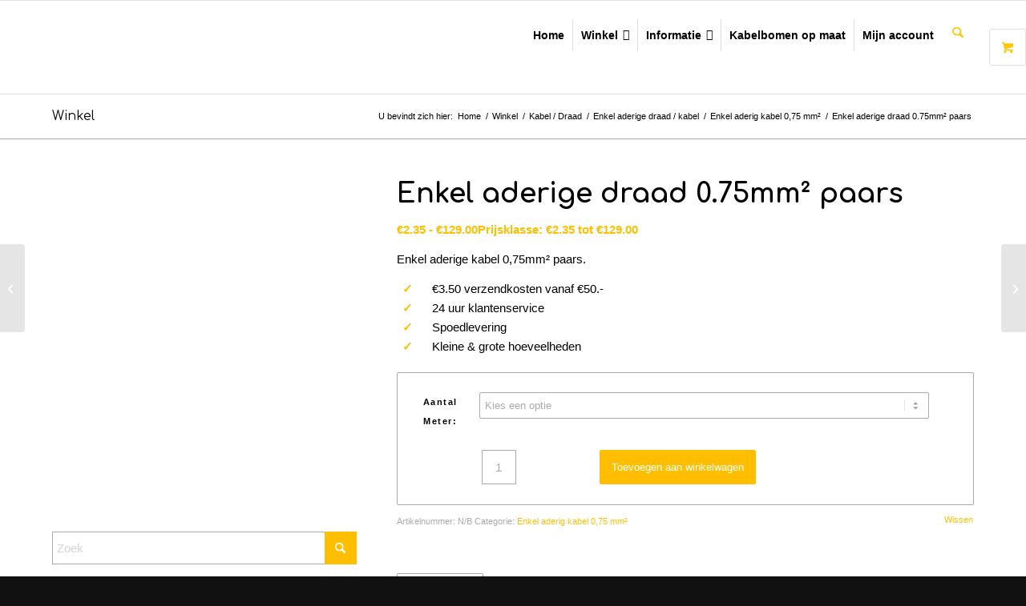

--- FILE ---
content_type: text/html; charset=UTF-8
request_url: https://www.genius-electrics.nl/winkel/kabel-draad/enkel-aderige-draad-kabel/enkel-aderig-kabel-075-mm%C2%B2/enkel-aderige-draad-0-75mm%C2%B2-paars/
body_size: 24840
content:
<!DOCTYPE html>
<html lang="nl-NL" prefix="og: https://ogp.me/ns#" class="html_stretched responsive av-preloader-disabled  html_header_top html_logo_left html_main_nav_header html_menu_right html_large html_header_sticky html_header_shrinking html_mobile_menu_phone html_header_searchicon html_content_align_center html_header_unstick_top_disabled html_header_stretch_disabled html_av-submenu-hidden html_av-submenu-display-click html_av-overlay-side html_av-overlay-side-classic html_av-submenu-noclone html_entry_id_2525 av-cookies-no-cookie-consent av-no-preview av-default-lightbox html_text_menu_active av-mobile-menu-switch-default">
<head>
<meta charset="UTF-8" />
<meta name="robots" content="index, follow" />


<!-- mobile setting -->
<meta name="viewport" content="width=device-width, initial-scale=1">

<!-- Scripts/CSS and wp_head hook -->
	<style>img:is([sizes="auto" i], [sizes^="auto," i]) { contain-intrinsic-size: 3000px 1500px }</style>
	<style type="text/css">@font-face { font-family: 'star'; src: url('https://www.genius-electrics.nl/wp-content/plugins/woocommerce/assets/fonts/star.eot'); src: url('https://www.genius-electrics.nl/wp-content/plugins/woocommerce/assets/fonts/star.eot?#iefix') format('embedded-opentype'), 	  url('https://www.genius-electrics.nl/wp-content/plugins/woocommerce/assets/fonts/star.woff') format('woff'), 	  url('https://www.genius-electrics.nl/wp-content/plugins/woocommerce/assets/fonts/star.ttf') format('truetype'), 	  url('https://www.genius-electrics.nl/wp-content/plugins/woocommerce/assets/fonts/star.svg#star') format('svg'); font-weight: normal; font-style: normal;  } @font-face { font-family: 'WooCommerce'; src: url('https://www.genius-electrics.nl/wp-content/plugins/woocommerce/assets/fonts/WooCommerce.eot'); src: url('https://www.genius-electrics.nl/wp-content/plugins/woocommerce/assets/fonts/WooCommerce.eot?#iefix') format('embedded-opentype'), 	  url('https://www.genius-electrics.nl/wp-content/plugins/woocommerce/assets/fonts/WooCommerce.woff') format('woff'), 	  url('https://www.genius-electrics.nl/wp-content/plugins/woocommerce/assets/fonts/WooCommerce.ttf') format('truetype'), 	  url('https://www.genius-electrics.nl/wp-content/plugins/woocommerce/assets/fonts/WooCommerce.svg#WooCommerce') format('svg'); font-weight: normal; font-style: normal;  } </style>
<!-- Search Engine Optimization door Rank Math - https://rankmath.com/ -->
<title>Enkel aderige draad 0.75mm² paars - Genius Electrics</title>
<meta name="description" content="Enkel aderige kabel 0,75mm² paars. ✓      €3.50 verzendkosten vanaf €50.- ✓      24 uur klantenservice ✓      Spoedlevering ✓      Kleine &amp; grote hoeveelheden"/>
<meta name="robots" content="follow, index, max-snippet:-1, max-video-preview:-1, max-image-preview:large"/>
<link rel="canonical" href="https://www.genius-electrics.nl/winkel/kabel-draad/enkel-aderige-draad-kabel/enkel-aderig-kabel-075-mm%c2%b2/enkel-aderige-draad-0-75mm%c2%b2-paars/" />
<meta property="og:locale" content="nl_NL" />
<meta property="og:type" content="product" />
<meta property="og:title" content="Enkel aderige draad 0.75mm² paars - Genius Electrics" />
<meta property="og:description" content="Enkel aderige kabel 0,75mm² paars. ✓      €3.50 verzendkosten vanaf €50.- ✓      24 uur klantenservice ✓      Spoedlevering ✓      Kleine &amp; grote hoeveelheden" />
<meta property="og:url" content="https://www.genius-electrics.nl/winkel/kabel-draad/enkel-aderige-draad-kabel/enkel-aderig-kabel-075-mm%c2%b2/enkel-aderige-draad-0-75mm%c2%b2-paars/" />
<meta property="og:site_name" content="Genius Electrics" />
<meta property="og:updated_time" content="2020-10-14T21:25:32+02:00" />
<meta property="og:image" content="https://www.genius-electrics.nl/wp-content/uploads/2017/11/paars-enkeladerig.jpg" />
<meta property="og:image:secure_url" content="https://www.genius-electrics.nl/wp-content/uploads/2017/11/paars-enkeladerig.jpg" />
<meta property="og:image:width" content="591" />
<meta property="og:image:height" content="591" />
<meta property="og:image:alt" content="Enkel aderige draad 0.75mm² paars" />
<meta property="og:image:type" content="image/jpeg" />
<meta property="product:availability" content="instock" />
<meta name="twitter:card" content="summary_large_image" />
<meta name="twitter:title" content="Enkel aderige draad 0.75mm² paars - Genius Electrics" />
<meta name="twitter:description" content="Enkel aderige kabel 0,75mm² paars. ✓      €3.50 verzendkosten vanaf €50.- ✓      24 uur klantenservice ✓      Spoedlevering ✓      Kleine &amp; grote hoeveelheden" />
<meta name="twitter:image" content="https://www.genius-electrics.nl/wp-content/uploads/2017/11/paars-enkeladerig.jpg" />
<meta name="twitter:label1" content="Prijs" />
<meta name="twitter:data1" content="&euro;2.35 - &euro;129.00" />
<meta name="twitter:label2" content="Beschikbaarheid" />
<meta name="twitter:data2" content="Op voorraad" />
<script type="application/ld+json" class="rank-math-schema">{"@context":"https://schema.org","@graph":[{"@type":["ElectronicsStore","Organization"],"@id":"https://www.genius-electrics.nl/#organization","name":"Genius Electrics","url":"https://www.genius-electrics.nl","sameAs":["https://www.facebook.com/genius.electrics/"],"openingHours":["Monday,Tuesday,Wednesday,Thursday,Friday,Saturday,Sunday 09:00-17:00"]},{"@type":"WebSite","@id":"https://www.genius-electrics.nl/#website","url":"https://www.genius-electrics.nl","name":"Genius Electrics","publisher":{"@id":"https://www.genius-electrics.nl/#organization"},"inLanguage":"nl-NL"},{"@type":"ImageObject","@id":"https://www.genius-electrics.nl/wp-content/uploads/2017/11/paars-enkeladerig.jpg","url":"https://www.genius-electrics.nl/wp-content/uploads/2017/11/paars-enkeladerig.jpg","width":"591","height":"591","inLanguage":"nl-NL"},{"@type":"ItemPage","@id":"https://www.genius-electrics.nl/winkel/kabel-draad/enkel-aderige-draad-kabel/enkel-aderig-kabel-075-mm%c2%b2/enkel-aderige-draad-0-75mm%c2%b2-paars/#webpage","url":"https://www.genius-electrics.nl/winkel/kabel-draad/enkel-aderige-draad-kabel/enkel-aderig-kabel-075-mm%c2%b2/enkel-aderige-draad-0-75mm%c2%b2-paars/","name":"Enkel aderige draad 0.75mm\u00b2 paars - Genius Electrics","datePublished":"2017-11-21T11:26:22+01:00","dateModified":"2020-10-14T21:25:32+02:00","isPartOf":{"@id":"https://www.genius-electrics.nl/#website"},"primaryImageOfPage":{"@id":"https://www.genius-electrics.nl/wp-content/uploads/2017/11/paars-enkeladerig.jpg"},"inLanguage":"nl-NL"},{"@type":"Product","name":"Enkel aderige draad 0.75mm\u00b2 paars - Genius Electrics","description":"Enkel aderige kabel\u00a00,75mm\u00b2 paars. \u2713\u00a0 \u00a0 \u00a0 \u20ac3.50 verzendkosten vanaf\u00a0\u20ac50.- \u2713 \u00a0 \u00a0 \u00a024 uur klantenservice \u2713\u00a0 \u00a0 \u00a0 Spoedlevering \u2713\u00a0 \u00a0 \u00a0 Kleine &amp; grote hoeveelheden","category":"Kabel / Draad &gt; Enkel aderige draad / kabel &gt; Enkel aderig kabel 0,75 mm\u00b2","mainEntityOfPage":{"@id":"https://www.genius-electrics.nl/winkel/kabel-draad/enkel-aderige-draad-kabel/enkel-aderig-kabel-075-mm%c2%b2/enkel-aderige-draad-0-75mm%c2%b2-paars/#webpage"},"image":[{"@type":"ImageObject","url":"https://www.genius-electrics.nl/wp-content/uploads/2017/11/paars-enkeladerig.jpg","height":"591","width":"591"}],"offers":{"@type":"AggregateOffer","lowPrice":"2.35","highPrice":"129.00","offerCount":"5","priceCurrency":"EUR","availability":"http://schema.org/InStock","seller":{"@type":"Organization","@id":"https://www.genius-electrics.nl/","name":"Genius Electrics","url":"https://www.genius-electrics.nl","logo":""},"url":"https://www.genius-electrics.nl/winkel/kabel-draad/enkel-aderige-draad-kabel/enkel-aderig-kabel-075-mm%c2%b2/enkel-aderige-draad-0-75mm%c2%b2-paars/"},"@id":"https://www.genius-electrics.nl/winkel/kabel-draad/enkel-aderige-draad-kabel/enkel-aderig-kabel-075-mm%c2%b2/enkel-aderige-draad-0-75mm%c2%b2-paars/#richSnippet"}]}</script>
<!-- /Rank Math WordPress SEO plugin -->

<link rel="alternate" type="application/rss+xml" title="Genius Electrics &raquo; feed" href="https://www.genius-electrics.nl/feed/" />
<link rel="alternate" type="application/rss+xml" title="Genius Electrics &raquo; reacties feed" href="https://www.genius-electrics.nl/comments/feed/" />

<!-- google webfont font replacement -->

			<script type='text/javascript'>

				(function() {

					/*	check if webfonts are disabled by user setting via cookie - or user must opt in.	*/
					var html = document.getElementsByTagName('html')[0];
					var cookie_check = html.className.indexOf('av-cookies-needs-opt-in') >= 0 || html.className.indexOf('av-cookies-can-opt-out') >= 0;
					var allow_continue = true;
					var silent_accept_cookie = html.className.indexOf('av-cookies-user-silent-accept') >= 0;

					if( cookie_check && ! silent_accept_cookie )
					{
						if( ! document.cookie.match(/aviaCookieConsent/) || html.className.indexOf('av-cookies-session-refused') >= 0 )
						{
							allow_continue = false;
						}
						else
						{
							if( ! document.cookie.match(/aviaPrivacyRefuseCookiesHideBar/) )
							{
								allow_continue = false;
							}
							else if( ! document.cookie.match(/aviaPrivacyEssentialCookiesEnabled/) )
							{
								allow_continue = false;
							}
							else if( document.cookie.match(/aviaPrivacyGoogleWebfontsDisabled/) )
							{
								allow_continue = false;
							}
						}
					}

					if( allow_continue )
					{
						var f = document.createElement('link');

						f.type 	= 'text/css';
						f.rel 	= 'stylesheet';
						f.href 	= 'https://fonts.googleapis.com/css?family=Comfortaa:300,400,700&display=auto';
						f.id 	= 'avia-google-webfont';

						document.getElementsByTagName('head')[0].appendChild(f);
					}
				})();

			</script>
			<script type="text/javascript">
/* <![CDATA[ */
window._wpemojiSettings = {"baseUrl":"https:\/\/s.w.org\/images\/core\/emoji\/16.0.1\/72x72\/","ext":".png","svgUrl":"https:\/\/s.w.org\/images\/core\/emoji\/16.0.1\/svg\/","svgExt":".svg","source":{"concatemoji":"https:\/\/www.genius-electrics.nl\/wp-includes\/js\/wp-emoji-release.min.js?ver=6.8.3"}};
/*! This file is auto-generated */
!function(s,n){var o,i,e;function c(e){try{var t={supportTests:e,timestamp:(new Date).valueOf()};sessionStorage.setItem(o,JSON.stringify(t))}catch(e){}}function p(e,t,n){e.clearRect(0,0,e.canvas.width,e.canvas.height),e.fillText(t,0,0);var t=new Uint32Array(e.getImageData(0,0,e.canvas.width,e.canvas.height).data),a=(e.clearRect(0,0,e.canvas.width,e.canvas.height),e.fillText(n,0,0),new Uint32Array(e.getImageData(0,0,e.canvas.width,e.canvas.height).data));return t.every(function(e,t){return e===a[t]})}function u(e,t){e.clearRect(0,0,e.canvas.width,e.canvas.height),e.fillText(t,0,0);for(var n=e.getImageData(16,16,1,1),a=0;a<n.data.length;a++)if(0!==n.data[a])return!1;return!0}function f(e,t,n,a){switch(t){case"flag":return n(e,"\ud83c\udff3\ufe0f\u200d\u26a7\ufe0f","\ud83c\udff3\ufe0f\u200b\u26a7\ufe0f")?!1:!n(e,"\ud83c\udde8\ud83c\uddf6","\ud83c\udde8\u200b\ud83c\uddf6")&&!n(e,"\ud83c\udff4\udb40\udc67\udb40\udc62\udb40\udc65\udb40\udc6e\udb40\udc67\udb40\udc7f","\ud83c\udff4\u200b\udb40\udc67\u200b\udb40\udc62\u200b\udb40\udc65\u200b\udb40\udc6e\u200b\udb40\udc67\u200b\udb40\udc7f");case"emoji":return!a(e,"\ud83e\udedf")}return!1}function g(e,t,n,a){var r="undefined"!=typeof WorkerGlobalScope&&self instanceof WorkerGlobalScope?new OffscreenCanvas(300,150):s.createElement("canvas"),o=r.getContext("2d",{willReadFrequently:!0}),i=(o.textBaseline="top",o.font="600 32px Arial",{});return e.forEach(function(e){i[e]=t(o,e,n,a)}),i}function t(e){var t=s.createElement("script");t.src=e,t.defer=!0,s.head.appendChild(t)}"undefined"!=typeof Promise&&(o="wpEmojiSettingsSupports",i=["flag","emoji"],n.supports={everything:!0,everythingExceptFlag:!0},e=new Promise(function(e){s.addEventListener("DOMContentLoaded",e,{once:!0})}),new Promise(function(t){var n=function(){try{var e=JSON.parse(sessionStorage.getItem(o));if("object"==typeof e&&"number"==typeof e.timestamp&&(new Date).valueOf()<e.timestamp+604800&&"object"==typeof e.supportTests)return e.supportTests}catch(e){}return null}();if(!n){if("undefined"!=typeof Worker&&"undefined"!=typeof OffscreenCanvas&&"undefined"!=typeof URL&&URL.createObjectURL&&"undefined"!=typeof Blob)try{var e="postMessage("+g.toString()+"("+[JSON.stringify(i),f.toString(),p.toString(),u.toString()].join(",")+"));",a=new Blob([e],{type:"text/javascript"}),r=new Worker(URL.createObjectURL(a),{name:"wpTestEmojiSupports"});return void(r.onmessage=function(e){c(n=e.data),r.terminate(),t(n)})}catch(e){}c(n=g(i,f,p,u))}t(n)}).then(function(e){for(var t in e)n.supports[t]=e[t],n.supports.everything=n.supports.everything&&n.supports[t],"flag"!==t&&(n.supports.everythingExceptFlag=n.supports.everythingExceptFlag&&n.supports[t]);n.supports.everythingExceptFlag=n.supports.everythingExceptFlag&&!n.supports.flag,n.DOMReady=!1,n.readyCallback=function(){n.DOMReady=!0}}).then(function(){return e}).then(function(){var e;n.supports.everything||(n.readyCallback(),(e=n.source||{}).concatemoji?t(e.concatemoji):e.wpemoji&&e.twemoji&&(t(e.twemoji),t(e.wpemoji)))}))}((window,document),window._wpemojiSettings);
/* ]]> */
</script>

<link rel='stylesheet' id='avia-grid-css' href='https://www.genius-electrics.nl/wp-content/themes/enfold/css/grid.css?ver=7.1.2' type='text/css' media='all' />
<link rel='stylesheet' id='avia-base-css' href='https://www.genius-electrics.nl/wp-content/themes/enfold/css/base.css?ver=7.1.2' type='text/css' media='all' />
<link rel='stylesheet' id='avia-layout-css' href='https://www.genius-electrics.nl/wp-content/themes/enfold/css/layout.css?ver=7.1.2' type='text/css' media='all' />
<link rel='stylesheet' id='avia-module-audioplayer-css' href='https://www.genius-electrics.nl/wp-content/themes/enfold/config-templatebuilder/avia-shortcodes/audio-player/audio-player.css?ver=7.1.2' type='text/css' media='all' />
<link rel='stylesheet' id='avia-module-blog-css' href='https://www.genius-electrics.nl/wp-content/themes/enfold/config-templatebuilder/avia-shortcodes/blog/blog.css?ver=7.1.2' type='text/css' media='all' />
<link rel='stylesheet' id='avia-module-postslider-css' href='https://www.genius-electrics.nl/wp-content/themes/enfold/config-templatebuilder/avia-shortcodes/postslider/postslider.css?ver=7.1.2' type='text/css' media='all' />
<link rel='stylesheet' id='avia-module-button-css' href='https://www.genius-electrics.nl/wp-content/themes/enfold/config-templatebuilder/avia-shortcodes/buttons/buttons.css?ver=7.1.2' type='text/css' media='all' />
<link rel='stylesheet' id='avia-module-buttonrow-css' href='https://www.genius-electrics.nl/wp-content/themes/enfold/config-templatebuilder/avia-shortcodes/buttonrow/buttonrow.css?ver=7.1.2' type='text/css' media='all' />
<link rel='stylesheet' id='avia-module-button-fullwidth-css' href='https://www.genius-electrics.nl/wp-content/themes/enfold/config-templatebuilder/avia-shortcodes/buttons_fullwidth/buttons_fullwidth.css?ver=7.1.2' type='text/css' media='all' />
<link rel='stylesheet' id='avia-module-catalogue-css' href='https://www.genius-electrics.nl/wp-content/themes/enfold/config-templatebuilder/avia-shortcodes/catalogue/catalogue.css?ver=7.1.2' type='text/css' media='all' />
<link rel='stylesheet' id='avia-module-comments-css' href='https://www.genius-electrics.nl/wp-content/themes/enfold/config-templatebuilder/avia-shortcodes/comments/comments.css?ver=7.1.2' type='text/css' media='all' />
<link rel='stylesheet' id='avia-module-contact-css' href='https://www.genius-electrics.nl/wp-content/themes/enfold/config-templatebuilder/avia-shortcodes/contact/contact.css?ver=7.1.2' type='text/css' media='all' />
<link rel='stylesheet' id='avia-module-slideshow-css' href='https://www.genius-electrics.nl/wp-content/themes/enfold/config-templatebuilder/avia-shortcodes/slideshow/slideshow.css?ver=7.1.2' type='text/css' media='all' />
<link rel='stylesheet' id='avia-module-slideshow-contentpartner-css' href='https://www.genius-electrics.nl/wp-content/themes/enfold/config-templatebuilder/avia-shortcodes/contentslider/contentslider.css?ver=7.1.2' type='text/css' media='all' />
<link rel='stylesheet' id='avia-module-countdown-css' href='https://www.genius-electrics.nl/wp-content/themes/enfold/config-templatebuilder/avia-shortcodes/countdown/countdown.css?ver=7.1.2' type='text/css' media='all' />
<link rel='stylesheet' id='avia-module-dynamic-field-css' href='https://www.genius-electrics.nl/wp-content/themes/enfold/config-templatebuilder/avia-shortcodes/dynamic_field/dynamic_field.css?ver=7.1.2' type='text/css' media='all' />
<link rel='stylesheet' id='avia-module-gallery-css' href='https://www.genius-electrics.nl/wp-content/themes/enfold/config-templatebuilder/avia-shortcodes/gallery/gallery.css?ver=7.1.2' type='text/css' media='all' />
<link rel='stylesheet' id='avia-module-gallery-hor-css' href='https://www.genius-electrics.nl/wp-content/themes/enfold/config-templatebuilder/avia-shortcodes/gallery_horizontal/gallery_horizontal.css?ver=7.1.2' type='text/css' media='all' />
<link rel='stylesheet' id='avia-module-maps-css' href='https://www.genius-electrics.nl/wp-content/themes/enfold/config-templatebuilder/avia-shortcodes/google_maps/google_maps.css?ver=7.1.2' type='text/css' media='all' />
<link rel='stylesheet' id='avia-module-gridrow-css' href='https://www.genius-electrics.nl/wp-content/themes/enfold/config-templatebuilder/avia-shortcodes/grid_row/grid_row.css?ver=7.1.2' type='text/css' media='all' />
<link rel='stylesheet' id='avia-module-heading-css' href='https://www.genius-electrics.nl/wp-content/themes/enfold/config-templatebuilder/avia-shortcodes/heading/heading.css?ver=7.1.2' type='text/css' media='all' />
<link rel='stylesheet' id='avia-module-rotator-css' href='https://www.genius-electrics.nl/wp-content/themes/enfold/config-templatebuilder/avia-shortcodes/headline_rotator/headline_rotator.css?ver=7.1.2' type='text/css' media='all' />
<link rel='stylesheet' id='avia-module-hr-css' href='https://www.genius-electrics.nl/wp-content/themes/enfold/config-templatebuilder/avia-shortcodes/hr/hr.css?ver=7.1.2' type='text/css' media='all' />
<link rel='stylesheet' id='avia-module-icon-css' href='https://www.genius-electrics.nl/wp-content/themes/enfold/config-templatebuilder/avia-shortcodes/icon/icon.css?ver=7.1.2' type='text/css' media='all' />
<link rel='stylesheet' id='avia-module-icon-circles-css' href='https://www.genius-electrics.nl/wp-content/themes/enfold/config-templatebuilder/avia-shortcodes/icon_circles/icon_circles.css?ver=7.1.2' type='text/css' media='all' />
<link rel='stylesheet' id='avia-module-iconbox-css' href='https://www.genius-electrics.nl/wp-content/themes/enfold/config-templatebuilder/avia-shortcodes/iconbox/iconbox.css?ver=7.1.2' type='text/css' media='all' />
<link rel='stylesheet' id='avia-module-icongrid-css' href='https://www.genius-electrics.nl/wp-content/themes/enfold/config-templatebuilder/avia-shortcodes/icongrid/icongrid.css?ver=7.1.2' type='text/css' media='all' />
<link rel='stylesheet' id='avia-module-iconlist-css' href='https://www.genius-electrics.nl/wp-content/themes/enfold/config-templatebuilder/avia-shortcodes/iconlist/iconlist.css?ver=7.1.2' type='text/css' media='all' />
<link rel='stylesheet' id='avia-module-image-css' href='https://www.genius-electrics.nl/wp-content/themes/enfold/config-templatebuilder/avia-shortcodes/image/image.css?ver=7.1.2' type='text/css' media='all' />
<link rel='stylesheet' id='avia-module-image-diff-css' href='https://www.genius-electrics.nl/wp-content/themes/enfold/config-templatebuilder/avia-shortcodes/image_diff/image_diff.css?ver=7.1.2' type='text/css' media='all' />
<link rel='stylesheet' id='avia-module-hotspot-css' href='https://www.genius-electrics.nl/wp-content/themes/enfold/config-templatebuilder/avia-shortcodes/image_hotspots/image_hotspots.css?ver=7.1.2' type='text/css' media='all' />
<link rel='stylesheet' id='avia-module-sc-lottie-animation-css' href='https://www.genius-electrics.nl/wp-content/themes/enfold/config-templatebuilder/avia-shortcodes/lottie_animation/lottie_animation.css?ver=7.1.2' type='text/css' media='all' />
<link rel='stylesheet' id='avia-module-magazine-css' href='https://www.genius-electrics.nl/wp-content/themes/enfold/config-templatebuilder/avia-shortcodes/magazine/magazine.css?ver=7.1.2' type='text/css' media='all' />
<link rel='stylesheet' id='avia-module-masonry-css' href='https://www.genius-electrics.nl/wp-content/themes/enfold/config-templatebuilder/avia-shortcodes/masonry_entries/masonry_entries.css?ver=7.1.2' type='text/css' media='all' />
<link rel='stylesheet' id='avia-siteloader-css' href='https://www.genius-electrics.nl/wp-content/themes/enfold/css/avia-snippet-site-preloader.css?ver=7.1.2' type='text/css' media='all' />
<link rel='stylesheet' id='avia-module-menu-css' href='https://www.genius-electrics.nl/wp-content/themes/enfold/config-templatebuilder/avia-shortcodes/menu/menu.css?ver=7.1.2' type='text/css' media='all' />
<link rel='stylesheet' id='avia-module-notification-css' href='https://www.genius-electrics.nl/wp-content/themes/enfold/config-templatebuilder/avia-shortcodes/notification/notification.css?ver=7.1.2' type='text/css' media='all' />
<link rel='stylesheet' id='avia-module-numbers-css' href='https://www.genius-electrics.nl/wp-content/themes/enfold/config-templatebuilder/avia-shortcodes/numbers/numbers.css?ver=7.1.2' type='text/css' media='all' />
<link rel='stylesheet' id='avia-module-portfolio-css' href='https://www.genius-electrics.nl/wp-content/themes/enfold/config-templatebuilder/avia-shortcodes/portfolio/portfolio.css?ver=7.1.2' type='text/css' media='all' />
<link rel='stylesheet' id='avia-module-post-metadata-css' href='https://www.genius-electrics.nl/wp-content/themes/enfold/config-templatebuilder/avia-shortcodes/post_metadata/post_metadata.css?ver=7.1.2' type='text/css' media='all' />
<link rel='stylesheet' id='avia-module-progress-bar-css' href='https://www.genius-electrics.nl/wp-content/themes/enfold/config-templatebuilder/avia-shortcodes/progressbar/progressbar.css?ver=7.1.2' type='text/css' media='all' />
<link rel='stylesheet' id='avia-module-promobox-css' href='https://www.genius-electrics.nl/wp-content/themes/enfold/config-templatebuilder/avia-shortcodes/promobox/promobox.css?ver=7.1.2' type='text/css' media='all' />
<link rel='stylesheet' id='avia-sc-search-css' href='https://www.genius-electrics.nl/wp-content/themes/enfold/config-templatebuilder/avia-shortcodes/search/search.css?ver=7.1.2' type='text/css' media='all' />
<link rel='stylesheet' id='avia-module-slideshow-accordion-css' href='https://www.genius-electrics.nl/wp-content/themes/enfold/config-templatebuilder/avia-shortcodes/slideshow_accordion/slideshow_accordion.css?ver=7.1.2' type='text/css' media='all' />
<link rel='stylesheet' id='avia-module-slideshow-feature-image-css' href='https://www.genius-electrics.nl/wp-content/themes/enfold/config-templatebuilder/avia-shortcodes/slideshow_feature_image/slideshow_feature_image.css?ver=7.1.2' type='text/css' media='all' />
<link rel='stylesheet' id='avia-module-slideshow-fullsize-css' href='https://www.genius-electrics.nl/wp-content/themes/enfold/config-templatebuilder/avia-shortcodes/slideshow_fullsize/slideshow_fullsize.css?ver=7.1.2' type='text/css' media='all' />
<link rel='stylesheet' id='avia-module-slideshow-fullscreen-css' href='https://www.genius-electrics.nl/wp-content/themes/enfold/config-templatebuilder/avia-shortcodes/slideshow_fullscreen/slideshow_fullscreen.css?ver=7.1.2' type='text/css' media='all' />
<link rel='stylesheet' id='avia-module-slideshow-ls-css' href='https://www.genius-electrics.nl/wp-content/themes/enfold/config-templatebuilder/avia-shortcodes/slideshow_layerslider/slideshow_layerslider.css?ver=7.1.2' type='text/css' media='all' />
<link rel='stylesheet' id='avia-module-social-css' href='https://www.genius-electrics.nl/wp-content/themes/enfold/config-templatebuilder/avia-shortcodes/social_share/social_share.css?ver=7.1.2' type='text/css' media='all' />
<link rel='stylesheet' id='avia-module-tabsection-css' href='https://www.genius-electrics.nl/wp-content/themes/enfold/config-templatebuilder/avia-shortcodes/tab_section/tab_section.css?ver=7.1.2' type='text/css' media='all' />
<link rel='stylesheet' id='avia-module-table-css' href='https://www.genius-electrics.nl/wp-content/themes/enfold/config-templatebuilder/avia-shortcodes/table/table.css?ver=7.1.2' type='text/css' media='all' />
<link rel='stylesheet' id='avia-module-tabs-css' href='https://www.genius-electrics.nl/wp-content/themes/enfold/config-templatebuilder/avia-shortcodes/tabs/tabs.css?ver=7.1.2' type='text/css' media='all' />
<link rel='stylesheet' id='avia-module-team-css' href='https://www.genius-electrics.nl/wp-content/themes/enfold/config-templatebuilder/avia-shortcodes/team/team.css?ver=7.1.2' type='text/css' media='all' />
<link rel='stylesheet' id='avia-module-testimonials-css' href='https://www.genius-electrics.nl/wp-content/themes/enfold/config-templatebuilder/avia-shortcodes/testimonials/testimonials.css?ver=7.1.2' type='text/css' media='all' />
<link rel='stylesheet' id='avia-module-timeline-css' href='https://www.genius-electrics.nl/wp-content/themes/enfold/config-templatebuilder/avia-shortcodes/timeline/timeline.css?ver=7.1.2' type='text/css' media='all' />
<link rel='stylesheet' id='avia-module-toggles-css' href='https://www.genius-electrics.nl/wp-content/themes/enfold/config-templatebuilder/avia-shortcodes/toggles/toggles.css?ver=7.1.2' type='text/css' media='all' />
<link rel='stylesheet' id='avia-module-video-css' href='https://www.genius-electrics.nl/wp-content/themes/enfold/config-templatebuilder/avia-shortcodes/video/video.css?ver=7.1.2' type='text/css' media='all' />
<link rel='stylesheet' id='avia-scs-css' href='https://www.genius-electrics.nl/wp-content/themes/enfold/css/shortcodes.css?ver=7.1.2' type='text/css' media='all' />
<link rel='stylesheet' id='avia-woocommerce-css-css' href='https://www.genius-electrics.nl/wp-content/themes/enfold/config-woocommerce/woocommerce-mod.css?ver=7.1.2' type='text/css' media='all' />
<style id='wp-emoji-styles-inline-css' type='text/css'>

	img.wp-smiley, img.emoji {
		display: inline !important;
		border: none !important;
		box-shadow: none !important;
		height: 1em !important;
		width: 1em !important;
		margin: 0 0.07em !important;
		vertical-align: -0.1em !important;
		background: none !important;
		padding: 0 !important;
	}
</style>
<link rel='stylesheet' id='wp-block-library-css' href='https://www.genius-electrics.nl/wp-includes/css/dist/block-library/style.min.css?ver=6.8.3' type='text/css' media='all' />
<style id='global-styles-inline-css' type='text/css'>
:root{--wp--preset--aspect-ratio--square: 1;--wp--preset--aspect-ratio--4-3: 4/3;--wp--preset--aspect-ratio--3-4: 3/4;--wp--preset--aspect-ratio--3-2: 3/2;--wp--preset--aspect-ratio--2-3: 2/3;--wp--preset--aspect-ratio--16-9: 16/9;--wp--preset--aspect-ratio--9-16: 9/16;--wp--preset--color--black: #000000;--wp--preset--color--cyan-bluish-gray: #abb8c3;--wp--preset--color--white: #ffffff;--wp--preset--color--pale-pink: #f78da7;--wp--preset--color--vivid-red: #cf2e2e;--wp--preset--color--luminous-vivid-orange: #ff6900;--wp--preset--color--luminous-vivid-amber: #fcb900;--wp--preset--color--light-green-cyan: #7bdcb5;--wp--preset--color--vivid-green-cyan: #00d084;--wp--preset--color--pale-cyan-blue: #8ed1fc;--wp--preset--color--vivid-cyan-blue: #0693e3;--wp--preset--color--vivid-purple: #9b51e0;--wp--preset--color--metallic-red: #b02b2c;--wp--preset--color--maximum-yellow-red: #edae44;--wp--preset--color--yellow-sun: #eeee22;--wp--preset--color--palm-leaf: #83a846;--wp--preset--color--aero: #7bb0e7;--wp--preset--color--old-lavender: #745f7e;--wp--preset--color--steel-teal: #5f8789;--wp--preset--color--raspberry-pink: #d65799;--wp--preset--color--medium-turquoise: #4ecac2;--wp--preset--gradient--vivid-cyan-blue-to-vivid-purple: linear-gradient(135deg,rgba(6,147,227,1) 0%,rgb(155,81,224) 100%);--wp--preset--gradient--light-green-cyan-to-vivid-green-cyan: linear-gradient(135deg,rgb(122,220,180) 0%,rgb(0,208,130) 100%);--wp--preset--gradient--luminous-vivid-amber-to-luminous-vivid-orange: linear-gradient(135deg,rgba(252,185,0,1) 0%,rgba(255,105,0,1) 100%);--wp--preset--gradient--luminous-vivid-orange-to-vivid-red: linear-gradient(135deg,rgba(255,105,0,1) 0%,rgb(207,46,46) 100%);--wp--preset--gradient--very-light-gray-to-cyan-bluish-gray: linear-gradient(135deg,rgb(238,238,238) 0%,rgb(169,184,195) 100%);--wp--preset--gradient--cool-to-warm-spectrum: linear-gradient(135deg,rgb(74,234,220) 0%,rgb(151,120,209) 20%,rgb(207,42,186) 40%,rgb(238,44,130) 60%,rgb(251,105,98) 80%,rgb(254,248,76) 100%);--wp--preset--gradient--blush-light-purple: linear-gradient(135deg,rgb(255,206,236) 0%,rgb(152,150,240) 100%);--wp--preset--gradient--blush-bordeaux: linear-gradient(135deg,rgb(254,205,165) 0%,rgb(254,45,45) 50%,rgb(107,0,62) 100%);--wp--preset--gradient--luminous-dusk: linear-gradient(135deg,rgb(255,203,112) 0%,rgb(199,81,192) 50%,rgb(65,88,208) 100%);--wp--preset--gradient--pale-ocean: linear-gradient(135deg,rgb(255,245,203) 0%,rgb(182,227,212) 50%,rgb(51,167,181) 100%);--wp--preset--gradient--electric-grass: linear-gradient(135deg,rgb(202,248,128) 0%,rgb(113,206,126) 100%);--wp--preset--gradient--midnight: linear-gradient(135deg,rgb(2,3,129) 0%,rgb(40,116,252) 100%);--wp--preset--font-size--small: 1rem;--wp--preset--font-size--medium: 1.125rem;--wp--preset--font-size--large: 1.75rem;--wp--preset--font-size--x-large: clamp(1.75rem, 3vw, 2.25rem);--wp--preset--spacing--20: 0.44rem;--wp--preset--spacing--30: 0.67rem;--wp--preset--spacing--40: 1rem;--wp--preset--spacing--50: 1.5rem;--wp--preset--spacing--60: 2.25rem;--wp--preset--spacing--70: 3.38rem;--wp--preset--spacing--80: 5.06rem;--wp--preset--shadow--natural: 6px 6px 9px rgba(0, 0, 0, 0.2);--wp--preset--shadow--deep: 12px 12px 50px rgba(0, 0, 0, 0.4);--wp--preset--shadow--sharp: 6px 6px 0px rgba(0, 0, 0, 0.2);--wp--preset--shadow--outlined: 6px 6px 0px -3px rgba(255, 255, 255, 1), 6px 6px rgba(0, 0, 0, 1);--wp--preset--shadow--crisp: 6px 6px 0px rgba(0, 0, 0, 1);}:root { --wp--style--global--content-size: 800px;--wp--style--global--wide-size: 1130px; }:where(body) { margin: 0; }.wp-site-blocks > .alignleft { float: left; margin-right: 2em; }.wp-site-blocks > .alignright { float: right; margin-left: 2em; }.wp-site-blocks > .aligncenter { justify-content: center; margin-left: auto; margin-right: auto; }:where(.is-layout-flex){gap: 0.5em;}:where(.is-layout-grid){gap: 0.5em;}.is-layout-flow > .alignleft{float: left;margin-inline-start: 0;margin-inline-end: 2em;}.is-layout-flow > .alignright{float: right;margin-inline-start: 2em;margin-inline-end: 0;}.is-layout-flow > .aligncenter{margin-left: auto !important;margin-right: auto !important;}.is-layout-constrained > .alignleft{float: left;margin-inline-start: 0;margin-inline-end: 2em;}.is-layout-constrained > .alignright{float: right;margin-inline-start: 2em;margin-inline-end: 0;}.is-layout-constrained > .aligncenter{margin-left: auto !important;margin-right: auto !important;}.is-layout-constrained > :where(:not(.alignleft):not(.alignright):not(.alignfull)){max-width: var(--wp--style--global--content-size);margin-left: auto !important;margin-right: auto !important;}.is-layout-constrained > .alignwide{max-width: var(--wp--style--global--wide-size);}body .is-layout-flex{display: flex;}.is-layout-flex{flex-wrap: wrap;align-items: center;}.is-layout-flex > :is(*, div){margin: 0;}body .is-layout-grid{display: grid;}.is-layout-grid > :is(*, div){margin: 0;}body{padding-top: 0px;padding-right: 0px;padding-bottom: 0px;padding-left: 0px;}a:where(:not(.wp-element-button)){text-decoration: underline;}:root :where(.wp-element-button, .wp-block-button__link){background-color: #32373c;border-width: 0;color: #fff;font-family: inherit;font-size: inherit;line-height: inherit;padding: calc(0.667em + 2px) calc(1.333em + 2px);text-decoration: none;}.has-black-color{color: var(--wp--preset--color--black) !important;}.has-cyan-bluish-gray-color{color: var(--wp--preset--color--cyan-bluish-gray) !important;}.has-white-color{color: var(--wp--preset--color--white) !important;}.has-pale-pink-color{color: var(--wp--preset--color--pale-pink) !important;}.has-vivid-red-color{color: var(--wp--preset--color--vivid-red) !important;}.has-luminous-vivid-orange-color{color: var(--wp--preset--color--luminous-vivid-orange) !important;}.has-luminous-vivid-amber-color{color: var(--wp--preset--color--luminous-vivid-amber) !important;}.has-light-green-cyan-color{color: var(--wp--preset--color--light-green-cyan) !important;}.has-vivid-green-cyan-color{color: var(--wp--preset--color--vivid-green-cyan) !important;}.has-pale-cyan-blue-color{color: var(--wp--preset--color--pale-cyan-blue) !important;}.has-vivid-cyan-blue-color{color: var(--wp--preset--color--vivid-cyan-blue) !important;}.has-vivid-purple-color{color: var(--wp--preset--color--vivid-purple) !important;}.has-metallic-red-color{color: var(--wp--preset--color--metallic-red) !important;}.has-maximum-yellow-red-color{color: var(--wp--preset--color--maximum-yellow-red) !important;}.has-yellow-sun-color{color: var(--wp--preset--color--yellow-sun) !important;}.has-palm-leaf-color{color: var(--wp--preset--color--palm-leaf) !important;}.has-aero-color{color: var(--wp--preset--color--aero) !important;}.has-old-lavender-color{color: var(--wp--preset--color--old-lavender) !important;}.has-steel-teal-color{color: var(--wp--preset--color--steel-teal) !important;}.has-raspberry-pink-color{color: var(--wp--preset--color--raspberry-pink) !important;}.has-medium-turquoise-color{color: var(--wp--preset--color--medium-turquoise) !important;}.has-black-background-color{background-color: var(--wp--preset--color--black) !important;}.has-cyan-bluish-gray-background-color{background-color: var(--wp--preset--color--cyan-bluish-gray) !important;}.has-white-background-color{background-color: var(--wp--preset--color--white) !important;}.has-pale-pink-background-color{background-color: var(--wp--preset--color--pale-pink) !important;}.has-vivid-red-background-color{background-color: var(--wp--preset--color--vivid-red) !important;}.has-luminous-vivid-orange-background-color{background-color: var(--wp--preset--color--luminous-vivid-orange) !important;}.has-luminous-vivid-amber-background-color{background-color: var(--wp--preset--color--luminous-vivid-amber) !important;}.has-light-green-cyan-background-color{background-color: var(--wp--preset--color--light-green-cyan) !important;}.has-vivid-green-cyan-background-color{background-color: var(--wp--preset--color--vivid-green-cyan) !important;}.has-pale-cyan-blue-background-color{background-color: var(--wp--preset--color--pale-cyan-blue) !important;}.has-vivid-cyan-blue-background-color{background-color: var(--wp--preset--color--vivid-cyan-blue) !important;}.has-vivid-purple-background-color{background-color: var(--wp--preset--color--vivid-purple) !important;}.has-metallic-red-background-color{background-color: var(--wp--preset--color--metallic-red) !important;}.has-maximum-yellow-red-background-color{background-color: var(--wp--preset--color--maximum-yellow-red) !important;}.has-yellow-sun-background-color{background-color: var(--wp--preset--color--yellow-sun) !important;}.has-palm-leaf-background-color{background-color: var(--wp--preset--color--palm-leaf) !important;}.has-aero-background-color{background-color: var(--wp--preset--color--aero) !important;}.has-old-lavender-background-color{background-color: var(--wp--preset--color--old-lavender) !important;}.has-steel-teal-background-color{background-color: var(--wp--preset--color--steel-teal) !important;}.has-raspberry-pink-background-color{background-color: var(--wp--preset--color--raspberry-pink) !important;}.has-medium-turquoise-background-color{background-color: var(--wp--preset--color--medium-turquoise) !important;}.has-black-border-color{border-color: var(--wp--preset--color--black) !important;}.has-cyan-bluish-gray-border-color{border-color: var(--wp--preset--color--cyan-bluish-gray) !important;}.has-white-border-color{border-color: var(--wp--preset--color--white) !important;}.has-pale-pink-border-color{border-color: var(--wp--preset--color--pale-pink) !important;}.has-vivid-red-border-color{border-color: var(--wp--preset--color--vivid-red) !important;}.has-luminous-vivid-orange-border-color{border-color: var(--wp--preset--color--luminous-vivid-orange) !important;}.has-luminous-vivid-amber-border-color{border-color: var(--wp--preset--color--luminous-vivid-amber) !important;}.has-light-green-cyan-border-color{border-color: var(--wp--preset--color--light-green-cyan) !important;}.has-vivid-green-cyan-border-color{border-color: var(--wp--preset--color--vivid-green-cyan) !important;}.has-pale-cyan-blue-border-color{border-color: var(--wp--preset--color--pale-cyan-blue) !important;}.has-vivid-cyan-blue-border-color{border-color: var(--wp--preset--color--vivid-cyan-blue) !important;}.has-vivid-purple-border-color{border-color: var(--wp--preset--color--vivid-purple) !important;}.has-metallic-red-border-color{border-color: var(--wp--preset--color--metallic-red) !important;}.has-maximum-yellow-red-border-color{border-color: var(--wp--preset--color--maximum-yellow-red) !important;}.has-yellow-sun-border-color{border-color: var(--wp--preset--color--yellow-sun) !important;}.has-palm-leaf-border-color{border-color: var(--wp--preset--color--palm-leaf) !important;}.has-aero-border-color{border-color: var(--wp--preset--color--aero) !important;}.has-old-lavender-border-color{border-color: var(--wp--preset--color--old-lavender) !important;}.has-steel-teal-border-color{border-color: var(--wp--preset--color--steel-teal) !important;}.has-raspberry-pink-border-color{border-color: var(--wp--preset--color--raspberry-pink) !important;}.has-medium-turquoise-border-color{border-color: var(--wp--preset--color--medium-turquoise) !important;}.has-vivid-cyan-blue-to-vivid-purple-gradient-background{background: var(--wp--preset--gradient--vivid-cyan-blue-to-vivid-purple) !important;}.has-light-green-cyan-to-vivid-green-cyan-gradient-background{background: var(--wp--preset--gradient--light-green-cyan-to-vivid-green-cyan) !important;}.has-luminous-vivid-amber-to-luminous-vivid-orange-gradient-background{background: var(--wp--preset--gradient--luminous-vivid-amber-to-luminous-vivid-orange) !important;}.has-luminous-vivid-orange-to-vivid-red-gradient-background{background: var(--wp--preset--gradient--luminous-vivid-orange-to-vivid-red) !important;}.has-very-light-gray-to-cyan-bluish-gray-gradient-background{background: var(--wp--preset--gradient--very-light-gray-to-cyan-bluish-gray) !important;}.has-cool-to-warm-spectrum-gradient-background{background: var(--wp--preset--gradient--cool-to-warm-spectrum) !important;}.has-blush-light-purple-gradient-background{background: var(--wp--preset--gradient--blush-light-purple) !important;}.has-blush-bordeaux-gradient-background{background: var(--wp--preset--gradient--blush-bordeaux) !important;}.has-luminous-dusk-gradient-background{background: var(--wp--preset--gradient--luminous-dusk) !important;}.has-pale-ocean-gradient-background{background: var(--wp--preset--gradient--pale-ocean) !important;}.has-electric-grass-gradient-background{background: var(--wp--preset--gradient--electric-grass) !important;}.has-midnight-gradient-background{background: var(--wp--preset--gradient--midnight) !important;}.has-small-font-size{font-size: var(--wp--preset--font-size--small) !important;}.has-medium-font-size{font-size: var(--wp--preset--font-size--medium) !important;}.has-large-font-size{font-size: var(--wp--preset--font-size--large) !important;}.has-x-large-font-size{font-size: var(--wp--preset--font-size--x-large) !important;}
:where(.wp-block-post-template.is-layout-flex){gap: 1.25em;}:where(.wp-block-post-template.is-layout-grid){gap: 1.25em;}
:where(.wp-block-columns.is-layout-flex){gap: 2em;}:where(.wp-block-columns.is-layout-grid){gap: 2em;}
:root :where(.wp-block-pullquote){font-size: 1.5em;line-height: 1.6;}
</style>
<link rel='stylesheet' id='advanced-flat-rate-shipping-for-woocommerce-css' href='https://www.genius-electrics.nl/wp-content/plugins/woo-extra-flat-rate/public/css/advanced-flat-rate-shipping-for-woocommerce-public.css?ver=v4.4.3' type='text/css' media='all' />
<link rel='stylesheet' id='font-awesome-min-css' href='https://www.genius-electrics.nl/wp-content/plugins/woo-extra-flat-rate/public/css/font-awesome.min.css?ver=v4.4.3' type='text/css' media='all' />
<style id='woocommerce-inline-inline-css' type='text/css'>
.woocommerce form .form-row .required { visibility: visible; }
</style>
<link rel='stylesheet' id='megamenu-css' href='https://www.genius-electrics.nl/wp-content/uploads/maxmegamenu/style.css?ver=c8f959' type='text/css' media='all' />
<link rel='stylesheet' id='dashicons-css' href='https://www.genius-electrics.nl/wp-includes/css/dashicons.min.css?ver=6.8.3' type='text/css' media='all' />
<link rel='stylesheet' id='megamenu-genericons-css' href='https://www.genius-electrics.nl/wp-content/plugins/megamenu-pro/icons/genericons/genericons/genericons.css?ver=2.4.3' type='text/css' media='all' />
<link rel='stylesheet' id='megamenu-fontawesome-css' href='https://www.genius-electrics.nl/wp-content/plugins/megamenu-pro/icons/fontawesome/css/font-awesome.min.css?ver=2.4.3' type='text/css' media='all' />
<link rel='stylesheet' id='megamenu-fontawesome5-css' href='https://www.genius-electrics.nl/wp-content/plugins/megamenu-pro/icons/fontawesome5/css/all.min.css?ver=2.4.3' type='text/css' media='all' />
<link rel='stylesheet' id='megamenu-fontawesome6-css' href='https://www.genius-electrics.nl/wp-content/plugins/megamenu-pro/icons/fontawesome6/css/all.min.css?ver=2.4.3' type='text/css' media='all' />
<link rel='stylesheet' id='brands-styles-css' href='https://www.genius-electrics.nl/wp-content/plugins/woocommerce/assets/css/brands.css?ver=10.3.5' type='text/css' media='all' />
<link rel='stylesheet' id='avia-fold-unfold-css' href='https://www.genius-electrics.nl/wp-content/themes/enfold/css/avia-snippet-fold-unfold.css?ver=7.1.2' type='text/css' media='all' />
<link rel='stylesheet' id='avia-popup-css-css' href='https://www.genius-electrics.nl/wp-content/themes/enfold/js/aviapopup/magnific-popup.min.css?ver=7.1.2' type='text/css' media='screen' />
<link rel='stylesheet' id='avia-lightbox-css' href='https://www.genius-electrics.nl/wp-content/themes/enfold/css/avia-snippet-lightbox.css?ver=7.1.2' type='text/css' media='screen' />
<link rel='stylesheet' id='avia-widget-css-css' href='https://www.genius-electrics.nl/wp-content/themes/enfold/css/avia-snippet-widget.css?ver=7.1.2' type='text/css' media='screen' />
<link rel='stylesheet' id='avia-dynamic-css' href='https://www.genius-electrics.nl/wp-content/uploads/dynamic_avia/webshop_karel.css?ver=692ceaffa98cb' type='text/css' media='all' />
<link rel='stylesheet' id='avia-custom-css' href='https://www.genius-electrics.nl/wp-content/themes/enfold/css/custom.css?ver=7.1.2' type='text/css' media='all' />
<link rel='stylesheet' id='avia-style-css' href='https://www.genius-electrics.nl/wp-content/themes/webshop-karel/style.css?ver=7.1.2' type='text/css' media='all' />
<link rel='stylesheet' id='mollie-applepaydirect-css' href='https://www.genius-electrics.nl/wp-content/plugins/mollie-payments-for-woocommerce/public/css/mollie-applepaydirect.min.css?ver=1762218988' type='text/css' media='screen' />
<script type="text/javascript" src="https://www.genius-electrics.nl/wp-includes/js/jquery/jquery.min.js?ver=3.7.1" id="jquery-core-js"></script>
<script type="text/javascript" src="https://www.genius-electrics.nl/wp-includes/js/jquery/jquery-migrate.min.js?ver=3.4.1" id="jquery-migrate-js"></script>
<script type="text/javascript" src="https://www.genius-electrics.nl/wp-content/plugins/woo-extra-flat-rate/public/js/advanced-flat-rate-shipping-for-woocommerce-public.js?ver=v4.4.3" id="advanced-flat-rate-shipping-for-woocommerce-js"></script>
<script type="text/javascript" src="https://www.genius-electrics.nl/wp-content/plugins/woocommerce/assets/js/js-cookie/js.cookie.min.js?ver=2.1.4-wc.10.3.5" id="wc-js-cookie-js" defer="defer" data-wp-strategy="defer"></script>
<script type="text/javascript" id="wc-cart-fragments-js-extra">
/* <![CDATA[ */
var wc_cart_fragments_params = {"ajax_url":"\/wp-admin\/admin-ajax.php","wc_ajax_url":"\/?wc-ajax=%%endpoint%%","cart_hash_key":"wc_cart_hash_94bb4415d671ec5e16dfd3003d95e4ea","fragment_name":"wc_fragments_94bb4415d671ec5e16dfd3003d95e4ea","request_timeout":"5000"};
/* ]]> */
</script>
<script type="text/javascript" src="https://www.genius-electrics.nl/wp-content/plugins/woocommerce/assets/js/frontend/cart-fragments.min.js?ver=10.3.5" id="wc-cart-fragments-js" defer="defer" data-wp-strategy="defer"></script>
<script type="text/javascript" src="https://www.genius-electrics.nl/wp-content/plugins/woocommerce/assets/js/jquery-blockui/jquery.blockUI.min.js?ver=2.7.0-wc.10.3.5" id="wc-jquery-blockui-js" defer="defer" data-wp-strategy="defer"></script>
<script type="text/javascript" id="wc-add-to-cart-js-extra">
/* <![CDATA[ */
var wc_add_to_cart_params = {"ajax_url":"\/wp-admin\/admin-ajax.php","wc_ajax_url":"\/?wc-ajax=%%endpoint%%","i18n_view_cart":"Bekijk winkelwagen","cart_url":"https:\/\/www.genius-electrics.nl\/winkelmand\/","is_cart":"","cart_redirect_after_add":"no"};
/* ]]> */
</script>
<script type="text/javascript" src="https://www.genius-electrics.nl/wp-content/plugins/woocommerce/assets/js/frontend/add-to-cart.min.js?ver=10.3.5" id="wc-add-to-cart-js" defer="defer" data-wp-strategy="defer"></script>
<script type="text/javascript" id="wc-single-product-js-extra">
/* <![CDATA[ */
var wc_single_product_params = {"i18n_required_rating_text":"Selecteer een waardering","i18n_rating_options":["1 van de 5 sterren","2 van de 5 sterren","3 van de 5 sterren","4 van de 5 sterren","5 van de 5 sterren"],"i18n_product_gallery_trigger_text":"Afbeeldinggalerij in volledig scherm bekijken","review_rating_required":"yes","flexslider":{"rtl":false,"animation":"slide","smoothHeight":true,"directionNav":false,"controlNav":"thumbnails","slideshow":false,"animationSpeed":500,"animationLoop":false,"allowOneSlide":false},"zoom_enabled":"","zoom_options":[],"photoswipe_enabled":"","photoswipe_options":{"shareEl":false,"closeOnScroll":false,"history":false,"hideAnimationDuration":0,"showAnimationDuration":0},"flexslider_enabled":""};
/* ]]> */
</script>
<script type="text/javascript" src="https://www.genius-electrics.nl/wp-content/plugins/woocommerce/assets/js/frontend/single-product.min.js?ver=10.3.5" id="wc-single-product-js" defer="defer" data-wp-strategy="defer"></script>
<script type="text/javascript" id="woocommerce-js-extra">
/* <![CDATA[ */
var woocommerce_params = {"ajax_url":"\/wp-admin\/admin-ajax.php","wc_ajax_url":"\/?wc-ajax=%%endpoint%%","i18n_password_show":"Wachtwoord weergeven","i18n_password_hide":"Wachtwoord verbergen"};
/* ]]> */
</script>
<script type="text/javascript" src="https://www.genius-electrics.nl/wp-content/plugins/woocommerce/assets/js/frontend/woocommerce.min.js?ver=10.3.5" id="woocommerce-js" defer="defer" data-wp-strategy="defer"></script>
<script type="text/javascript" src="https://www.genius-electrics.nl/wp-content/themes/enfold/js/avia-js.js?ver=7.1.2" id="avia-js-js"></script>
<script type="text/javascript" src="https://www.genius-electrics.nl/wp-content/themes/enfold/js/avia-compat.js?ver=7.1.2" id="avia-compat-js"></script>
<link rel="https://api.w.org/" href="https://www.genius-electrics.nl/wp-json/" /><link rel="alternate" title="JSON" type="application/json" href="https://www.genius-electrics.nl/wp-json/wp/v2/product/2525" /><link rel="EditURI" type="application/rsd+xml" title="RSD" href="https://www.genius-electrics.nl/xmlrpc.php?rsd" />
<meta name="generator" content="WordPress 6.8.3" />
<link rel='shortlink' href='https://www.genius-electrics.nl/?p=2525' />
<link rel="alternate" title="oEmbed (JSON)" type="application/json+oembed" href="https://www.genius-electrics.nl/wp-json/oembed/1.0/embed?url=https%3A%2F%2Fwww.genius-electrics.nl%2Fwinkel%2Fkabel-draad%2Fenkel-aderige-draad-kabel%2Fenkel-aderig-kabel-075-mm%25c2%25b2%2Fenkel-aderige-draad-0-75mm%25c2%25b2-paars%2F" />
<link rel="alternate" title="oEmbed (XML)" type="text/xml+oembed" href="https://www.genius-electrics.nl/wp-json/oembed/1.0/embed?url=https%3A%2F%2Fwww.genius-electrics.nl%2Fwinkel%2Fkabel-draad%2Fenkel-aderige-draad-kabel%2Fenkel-aderig-kabel-075-mm%25c2%25b2%2Fenkel-aderige-draad-0-75mm%25c2%25b2-paars%2F&#038;format=xml" />

<link rel="icon" href="https://www.genius-electrics.nl/wp-content/uploads/2018/06/Favicon-180x180.png" type="image/png">
<!--[if lt IE 9]><script src="https://www.genius-electrics.nl/wp-content/themes/enfold/js/html5shiv.js"></script><![endif]--><link rel="profile" href="https://gmpg.org/xfn/11" />
<link rel="alternate" type="application/rss+xml" title="Genius Electrics RSS2 Feed" href="https://www.genius-electrics.nl/feed/" />
<link rel="pingback" href="https://www.genius-electrics.nl/xmlrpc.php" />
	<noscript><style>.woocommerce-product-gallery{ opacity: 1 !important; }</style></noscript>
	<noscript><style>.lazyload[data-src]{display:none !important;}</style></noscript><style>.lazyload{background-image:none !important;}.lazyload:before{background-image:none !important;}</style><script type="text/javascript" id="google_gtagjs" src="https://www.googletagmanager.com/gtag/js?id=G-780LK4PQJ0" async="async"></script>
<script type="text/javascript" id="google_gtagjs-inline">
/* <![CDATA[ */
window.dataLayer = window.dataLayer || [];function gtag(){dataLayer.push(arguments);}gtag('js', new Date());gtag('config', 'G-780LK4PQJ0', {} );
/* ]]> */
</script>
		<style type="text/css" id="wp-custom-css">
			/* Mega Menu SWUP Webdesign  */
#mega-menu-wrap-avia{
	margin: 23px 0;
	background: transparent !important;
}
li#menu-item-search {
    float: right;
    min-width: 40px;
    text-align: center;
    font-size: 1.5em;
}
#mega-menu-wrap-avia #mega-menu-avia > li.mega-menu-tabbed > ul.mega-sub-menu > li.mega-menu-item > ul.mega-sub-menu > li.mega-menu-item > a.mega-menu-link{
	font-size: 14px !important;
}
#mega-menu-wrap-avia #mega-menu-avia > li.mega-menu-megamenu > ul.mega-sub-menu li.mega-menu-columns-1-of-6{
	width: 33.33%;
}
#mega-menu-wrap-avia #mega-menu-avia > li.mega-menu-tabbed > ul.mega-sub-menu > li.mega-menu-item > a.mega-menu-link{
	width: 30% !important;
}
#mega-menu-wrap-avia #mega-menu-avia > li.mega-menu-tabbed > ul.mega-sub-menu > li.mega-menu-item > ul.mega-sub-menu{
	width: 70% !important;
	left: 30% !important;
}


/* Mega Max Menu Informatie tab */
#mega-menu-wrap-avia #mega-menu-avia li.mega-menu-megamenu > ul.mega-sub-menu > li.mega-menu-row > ul.mega-sub-menu > li.mega-menu-columns-3-of-12{
	width: 45%;
}
#mega-menu-wrap-avia #mega-menu-avia li.mega-menu-megamenu > ul.mega-sub-menu > li.mega-menu-row > ul.mega-sub-menu > li.mega-menu-columns-3-of-12 a{
	height: inherit !important;
	line-height: inherit !important
}


.unit,.units {
float:inherit;
display:inline-block;
vertical-align:top
}

.lgx-carousel-section .lgx-carousel .lgx-item {
padding:0
}

#top .products .product-category img {
min-height:372px;
width:auto;
object-fit:cover
}

p.demo_store {
margin:0
}

.products .inner_product .avia_cart_buttons{background-color: rgba(255,191,0,8);}
.inner_product .avia_cart_buttons:hover,
.products .inner_product:hover .avia_cart_buttons{background-color: rgba(255,191,0,.1);}

/* Cart code */
.html_visible_cart .av-burger-menu-main{
	padding-right: 0px !important;
}
.cart_dropdown_first{
	right: 0px !important;
}
.cart_dropdown{
	right: 0;
}

/* Cart page (Swup)*/
.cart-collaterals .cart_totals{
	width: 100%;
}

/* Cart page Mobile Quantity */
.responsive .shop_table .product-quantity{
	display: inherit;
}

/* Pagination */
nav.pagination {
    background: #454545;
    padding: 1em;
}
nav.pagination .current{
    background: #fec700 !important;
    color: black !important;
    font-weight: bold;
    font-size: 1em;
}
nav.pagination a{
    background: #fec700 !important;
    color: black !important;
    font-weight: bold;
    font-size: 1em;
}
nav.pagination a:hover{
    background: #FFF8E5 !important;
}

@media only screen and (max-width: 767px) {
	.av-logo-container .logo img {
		max-height:80px;
		width:auto
	}
	.html_visible_cart .av-burger-menu-mai{
		padding-right: 0px !important;
	}
	nav.main_menu {
		padding-right: 30px;
	}
/* 	Mega Menu Mobile */
	#mega-menu-wrap-avia #mega-menu-avia > li.mega-menu-tabbed > ul.mega-sub-menu > li.mega-menu-item > a.mega-menu-link{
		width: 100% !important;
	}
	#mega-menu-wrap-avia #mega-menu-avia > li.mega-menu-tabbed > ul.mega-sub-menu > li.mega-menu-item > ul.mega-sub-menu{
		width: 100% !important;
		left: 0% !important;
	}
}

		</style>
		<style type="text/css">
		@font-face {font-family: 'entypo-fontello-enfold'; font-weight: normal; font-style: normal; font-display: auto;
		src: url('https://www.genius-electrics.nl/wp-content/themes/enfold/config-templatebuilder/avia-template-builder/assets/fonts/entypo-fontello-enfold/entypo-fontello-enfold.woff2') format('woff2'),
		url('https://www.genius-electrics.nl/wp-content/themes/enfold/config-templatebuilder/avia-template-builder/assets/fonts/entypo-fontello-enfold/entypo-fontello-enfold.woff') format('woff'),
		url('https://www.genius-electrics.nl/wp-content/themes/enfold/config-templatebuilder/avia-template-builder/assets/fonts/entypo-fontello-enfold/entypo-fontello-enfold.ttf') format('truetype'),
		url('https://www.genius-electrics.nl/wp-content/themes/enfold/config-templatebuilder/avia-template-builder/assets/fonts/entypo-fontello-enfold/entypo-fontello-enfold.svg#entypo-fontello-enfold') format('svg'),
		url('https://www.genius-electrics.nl/wp-content/themes/enfold/config-templatebuilder/avia-template-builder/assets/fonts/entypo-fontello-enfold/entypo-fontello-enfold.eot'),
		url('https://www.genius-electrics.nl/wp-content/themes/enfold/config-templatebuilder/avia-template-builder/assets/fonts/entypo-fontello-enfold/entypo-fontello-enfold.eot?#iefix') format('embedded-opentype');
		}

		#top .avia-font-entypo-fontello-enfold, body .avia-font-entypo-fontello-enfold, html body [data-av_iconfont='entypo-fontello-enfold']:before{ font-family: 'entypo-fontello-enfold'; }
		
		@font-face {font-family: 'entypo-fontello'; font-weight: normal; font-style: normal; font-display: auto;
		src: url('https://www.genius-electrics.nl/wp-content/themes/enfold/config-templatebuilder/avia-template-builder/assets/fonts/entypo-fontello/entypo-fontello.woff2') format('woff2'),
		url('https://www.genius-electrics.nl/wp-content/themes/enfold/config-templatebuilder/avia-template-builder/assets/fonts/entypo-fontello/entypo-fontello.woff') format('woff'),
		url('https://www.genius-electrics.nl/wp-content/themes/enfold/config-templatebuilder/avia-template-builder/assets/fonts/entypo-fontello/entypo-fontello.ttf') format('truetype'),
		url('https://www.genius-electrics.nl/wp-content/themes/enfold/config-templatebuilder/avia-template-builder/assets/fonts/entypo-fontello/entypo-fontello.svg#entypo-fontello') format('svg'),
		url('https://www.genius-electrics.nl/wp-content/themes/enfold/config-templatebuilder/avia-template-builder/assets/fonts/entypo-fontello/entypo-fontello.eot'),
		url('https://www.genius-electrics.nl/wp-content/themes/enfold/config-templatebuilder/avia-template-builder/assets/fonts/entypo-fontello/entypo-fontello.eot?#iefix') format('embedded-opentype');
		}

		#top .avia-font-entypo-fontello, body .avia-font-entypo-fontello, html body [data-av_iconfont='entypo-fontello']:before{ font-family: 'entypo-fontello'; }
		</style><style type="text/css">/** Mega Menu CSS: fs **/</style>


<!--
Debugging Info for Theme support: 

Theme: Enfold
Version: 7.1.2
Installed: enfold
AviaFramework Version: 5.6
AviaBuilder Version: 6.0
aviaElementManager Version: 1.0.1
- - - - - - - - - - -
ChildTheme: Webshop Karel
ChildTheme Version: 1.0.0
ChildTheme Installed: enfold

- - - - - - - - - - -
ML:1024-PU:39-PLA:14
WP:6.8.3
Compress: CSS:disabled - JS:disabled
Updates: enabled - token has changed and not verified
PLAu:13
-->
</head>

<body id="top" class="wp-singular product-template-default single single-product postid-2525 wp-theme-enfold wp-child-theme-webshop-karel stretched rtl_columns av-curtain-numeric comfortaa arial-websave arial  theme-enfold woocommerce woocommerce-page woocommerce-demo-store woocommerce-no-js mega-menu-avia post-type-product product_type-variable product_cat-enkel-aderig-kabel-075-mm avia-woocommerce-30" itemscope="itemscope" itemtype="https://schema.org/WebPage" >

	<p role="complementary" aria-label="Winkelbericht" class="woocommerce-store-notice demo_store" data-notice-id="fe90855c5829fe03cb3ccc2702508915" style="display:none;">Vanwege de huidige drukte; voor 15:00 bestellen is 1-2 dagen levertijd. Onze excuses voor het eventuele ongemak. <a role="button" href="#" class="woocommerce-store-notice__dismiss-link">Negeren</a></p>
	<div id='wrap_all'>

	
<header id='header' class='all_colors header_color light_bg_color  av_header_top av_logo_left av_main_nav_header av_menu_right av_large av_header_sticky av_header_shrinking av_header_stretch_disabled av_mobile_menu_phone av_header_searchicon av_header_unstick_top_disabled av_seperator_small_border av_bottom_nav_disabled ' aria-label="Header" data-av_shrink_factor='50' role="banner" itemscope="itemscope" itemtype="https://schema.org/WPHeader" >

		<div  id='header_main' class='container_wrap container_wrap_logo'>

        <ul  class = 'menu-item cart_dropdown ' data-success='is toegevoegd aan de winkelwagen'><li class="cart_dropdown_first"><a class='cart_dropdown_link avia-svg-icon avia-font-svg_entypo-fontello' href='https://www.genius-electrics.nl/winkelmand/'><div class="av-cart-container" data-av_svg_icon='basket' data-av_iconset='svg_entypo-fontello'><svg version="1.1" xmlns="http://www.w3.org/2000/svg" width="29" height="32" viewBox="0 0 29 32" preserveAspectRatio="xMidYMid meet" aria-labelledby='av-svg-title-1' aria-describedby='av-svg-desc-1' role="graphics-symbol" aria-hidden="true">
<title id='av-svg-title-1'>Winkelwagen</title>
<desc id='av-svg-desc-1'>Winkelwagen</desc>
<path d="M4.8 27.2q0-1.28 0.96-2.24t2.24-0.96q1.344 0 2.272 0.96t0.928 2.24q0 1.344-0.928 2.272t-2.272 0.928q-1.28 0-2.24-0.928t-0.96-2.272zM20.8 27.2q0-1.28 0.96-2.24t2.24-0.96q1.344 0 2.272 0.96t0.928 2.24q0 1.344-0.928 2.272t-2.272 0.928q-1.28 0-2.24-0.928t-0.96-2.272zM10.496 19.648q-1.152 0.32-1.088 0.736t1.408 0.416h17.984v2.432q0 0.64-0.64 0.64h-20.928q-0.64 0-0.64-0.64v-2.432l-0.32-1.472-3.136-14.528h-3.136v-2.56q0-0.64 0.64-0.64h4.992q0.64 0 0.64 0.64v2.752h22.528v8.768q0 0.704-0.576 0.832z"></path>
</svg></div><span class='av-cart-counter '>0</span><span class="avia_hidden_link_text">Winkelwagen</span></a><!--<span class='cart_subtotal'><span class="woocommerce-Price-amount amount"><bdi><span class="woocommerce-Price-currencySymbol">&euro;</span>0.00</bdi></span></span>--><div class="dropdown_widget dropdown_widget_cart"><div class="avia-arrow"></div><div class="widget_shopping_cart_content"></div></div></li></ul><div class='container av-logo-container'><div class='inner-container'><span class='logo avia-standard-logo'><a href='https://www.genius-electrics.nl/' class='' aria-label='Genius electrics logo' title='Genius electrics logo'><img src="[data-uri]" height="100" width="300" alt='Genius Electrics' title='Genius electrics logo' data-src="https://www.genius-electrics.nl/wp-content/uploads/2018/05/WhatsApp-Image-2018-05-03-at-20.20.02.jpeg" decoding="async" class="lazyload" data-eio-rwidth="1072" data-eio-rheight="366" /><noscript><img src="https://www.genius-electrics.nl/wp-content/uploads/2018/05/WhatsApp-Image-2018-05-03-at-20.20.02.jpeg" height="100" width="300" alt='Genius Electrics' title='Genius electrics logo' data-eio="l" /></noscript></a></span><nav class='main_menu' data-selectname='Selecteer een pagina'  role="navigation" itemscope="itemscope" itemtype="https://schema.org/SiteNavigationElement" ><div id="mega-menu-wrap-avia" class="mega-menu-wrap"><div class="mega-menu-toggle"><div class="mega-toggle-blocks-left"></div><div class="mega-toggle-blocks-center"></div><div class="mega-toggle-blocks-right"><div class='mega-toggle-block mega-menu-toggle-animated-block mega-toggle-block-0' id='mega-toggle-block-0'><button aria-label="Toggle Menu" class="mega-toggle-animated mega-toggle-animated-slider" type="button" aria-expanded="false">
                  <span class="mega-toggle-animated-box">
                    <span class="mega-toggle-animated-inner"></span>
                  </span>
                </button></div></div></div><ul id="mega-menu-avia" class="mega-menu max-mega-menu mega-menu-horizontal mega-no-js" data-event="hover_intent" data-effect="fade_up" data-effect-speed="200" data-effect-mobile="slide_left" data-effect-speed-mobile="200" data-mobile-force-width="false" data-second-click="go" data-document-click="collapse" data-vertical-behaviour="standard" data-breakpoint="768" data-unbind="true" data-mobile-state="collapse_all" data-mobile-direction="vertical" data-hover-intent-timeout="300" data-hover-intent-interval="100" data-overlay-desktop="false" data-overlay-mobile="false"><li class="mega-menu-item mega-menu-item-type-custom mega-menu-item-object-custom mega-menu-item-home mega-align-bottom-left mega-menu-flyout mega-menu-item-2343" id="mega-menu-item-2343"><a class="mega-menu-link" href="https://www.genius-electrics.nl/" tabindex="0">Home</a></li><li class="mega-menu-item mega-menu-item-type-post_type mega-menu-item-object-page mega-menu-item-has-children mega-current_page_parent mega-align-bottom-left mega-menu-tabbed mega-menu-megamenu mega-menu-item-768" id="mega-menu-item-768"><a class="mega-menu-link" href="https://www.genius-electrics.nl/winkel/" aria-expanded="false" tabindex="0">Winkel<span class="mega-indicator" aria-hidden="true"></span></a>
<ul class="mega-sub-menu">
<li class="mega-menu-item mega-menu-item-type-custom mega-menu-item-object-custom mega-menu-item-has-children mega-menu-megamenu mega-menu-item-8797" id="mega-menu-item-8797"><a class="mega-menu-link" href="https://www.genius-electrics.nl/product-categorie/laadklep-bus-easyloader/">Easyloader laadklep<span class="mega-indicator" aria-hidden="true"></span></a>
	<ul class="mega-sub-menu">
<li class="mega-menu-item mega-menu-item-type-custom mega-menu-item-object-custom mega-menu-item-has-children mega-menu-column-standard mega-menu-columns-1-of-2 mega-menu-item-9036" style="--columns:2; --span:1" id="mega-menu-item-9036"><a class="mega-menu-link" href="https://www.genius-electrics.nl/product-categorie/laadklep-bus-easyloader/">Easyloader laadklep<span class="mega-indicator" aria-hidden="true"></span></a>
		<ul class="mega-sub-menu">
<li class="mega-menu-item mega-menu-item-type-custom mega-menu-item-object-custom mega-menu-item-8803" id="mega-menu-item-8803"><a class="mega-menu-link" href="https://www.genius-electrics.nl/winkel/laadklep-bus-easyloader/laadklep-bus-easyloader/">400KG laadklep</a></li><li class="mega-menu-item mega-menu-item-type-custom mega-menu-item-object-custom mega-menu-item-8805" id="mega-menu-item-8805"><a class="mega-menu-link" href="https://www.genius-electrics.nl/winkel/laadklep-bus-easyloader/easyloader-laadklep-650kg/">650KG laadklep</a></li><li class="mega-menu-item mega-menu-item-type-custom mega-menu-item-object-custom mega-menu-item-8804" id="mega-menu-item-8804"><a class="mega-menu-link" href="https://www.genius-electrics.nl/winkel/laadklep-bus-easyloader/easyloader-laadklep-500kg/">500KG laadklep</a></li><li class="mega-menu-item mega-menu-item-type-custom mega-menu-item-object-custom mega-menu-item-8806" id="mega-menu-item-8806"><a class="mega-menu-link" href="https://www.genius-electrics.nl/winkel/laadklep-bus-easyloader/easyloader-laadklep-750kg/">750KG laadklep</a></li>		</ul>
</li>	</ul>
</li><li class="mega-menu-item mega-menu-item-type-custom mega-menu-item-object-custom mega-menu-item-has-children mega-menu-megamenu mega-menu-item-8795" id="mega-menu-item-8795"><a class="mega-menu-link" href="https://www.genius-electrics.nl/product-categorie/elektrische-lieren/">Elektrische lieren<span class="mega-indicator" aria-hidden="true"></span></a>
	<ul class="mega-sub-menu">
<li class="mega-menu-item mega-menu-item-type-custom mega-menu-item-object-custom mega-menu-item-has-children mega-menu-column-standard mega-menu-columns-1-of-2 mega-menu-item-9038" style="--columns:2; --span:1" id="mega-menu-item-9038"><a class="mega-menu-link" href="https://www.genius-electrics.nl/product-categorie/elektrische-lieren/">Husar lieren 12/24V<span class="mega-indicator" aria-hidden="true"></span></a>
		<ul class="mega-sub-menu">
<li class="mega-menu-item mega-menu-item-type-custom mega-menu-item-object-custom mega-menu-item-8796" id="mega-menu-item-8796"><a class="mega-menu-link" href="https://www.genius-electrics.nl/product-categorie/elektrische-lieren/atv-utv-kleine-lieren/">Husar lieren tot 2141KG</a></li><li class="mega-menu-item mega-menu-item-type-custom mega-menu-item-object-custom mega-menu-item-9039" id="mega-menu-item-9039"><a class="mega-menu-link" href="https://www.genius-electrics.nl/product-categorie/elektrische-lieren/husar-winch/">Husar lieren tot 9979KG</a></li><li class="mega-menu-item mega-menu-item-type-custom mega-menu-item-object-custom mega-menu-item-9230" id="mega-menu-item-9230"><a class="mega-menu-link" href="https://www.genius-electrics.nl/product-categorie/elektrische-lieren/lier-accessoires-husar/">Lier Accessoires Husar / algemeen</a></li>		</ul>
</li>	</ul>
</li><li class="mega-menu-item mega-menu-item-type-custom mega-menu-item-object-custom mega-menu-item-has-children mega-menu-megamenu mega-menu-item-6911" id="mega-menu-item-6911"><a class="mega-menu-link" href="https://www.genius-electrics.nl/product-categorie/led-verlichting/">Led verlichting<span class="mega-indicator" aria-hidden="true"></span></a>
	<ul class="mega-sub-menu">
<li class="mega-menu-item mega-menu-item-type-custom mega-menu-item-object-custom mega-menu-item-has-children mega-menu-column-standard mega-menu-columns-1-of-2 mega-menu-item-9040" style="--columns:2; --span:1" id="mega-menu-item-9040"><a class="mega-menu-link" href="https://www.genius-electrics.nl/product-categorie/led-verlichting/">LED verlichting<span class="mega-indicator" aria-hidden="true"></span></a>
		<ul class="mega-sub-menu">
<li class="mega-menu-item mega-menu-item-type-custom mega-menu-item-object-custom mega-menu-item-6946" id="mega-menu-item-6946"><a class="mega-menu-link" href="https://www.genius-electrics.nl/product-categorie/led-verlichting/laadruimte-verlichting/">Laadruimte verlichting</a></li><li class="mega-menu-item mega-menu-item-type-custom mega-menu-item-object-custom mega-menu-item-6912" id="mega-menu-item-6912"><a class="mega-menu-link" href="https://www.genius-electrics.nl/product-categorie/led-verlichting/markeer-verlichting/">Markeer verlichting</a></li><li class="mega-menu-item mega-menu-item-type-custom mega-menu-item-object-custom mega-menu-item-6944" id="mega-menu-item-6944"><a class="mega-menu-link" href="https://www.genius-electrics.nl/product-categorie/led-verlichting/led-flitsers-ece-r65/">Led flitsers ECE R65</a></li><li class="mega-menu-item mega-menu-item-type-custom mega-menu-item-object-custom mega-menu-item-6947" id="mega-menu-item-6947"><a class="mega-menu-link" href="https://www.genius-electrics.nl/product-categorie/led-verlichting/vantage-werklampen/">Werklampen</a></li><li class="mega-menu-item mega-menu-item-type-custom mega-menu-item-object-custom mega-menu-item-7593" id="mega-menu-item-7593"><a class="mega-menu-link" href="https://www.genius-electrics.nl/product-categorie/led-verlichting/jw-speaker/">J.W. Speaker</a></li><li class="mega-menu-item mega-menu-item-type-custom mega-menu-item-object-custom mega-menu-item-7594" id="mega-menu-item-7594"><a class="mega-menu-link" href="https://www.genius-electrics.nl/product-categorie/led-verlichting/achteruitrij-verlichting-ece-r23/">Achteruitrij verlichting ECE R23</a></li>		</ul>
</li>	</ul>
</li><li class="mega-menu-item mega-menu-item-type-custom mega-menu-item-object-custom mega-menu-item-has-children mega-menu-megamenu mega-menu-item-6917" id="mega-menu-item-6917"><a class="mega-menu-link" href="https://www.genius-electrics.nl/product-categorie/gereedschap/">Gereedschap<span class="mega-indicator" aria-hidden="true"></span></a>
	<ul class="mega-sub-menu">
<li class="mega-menu-item mega-menu-item-type-custom mega-menu-item-object-custom mega-menu-item-has-children mega-menu-column-standard mega-menu-columns-1-of-2 mega-menu-item-9041" style="--columns:2; --span:1" id="mega-menu-item-9041"><a class="mega-menu-link" href="https://www.genius-electrics.nl/product-categorie/gereedschap/">Gereedschap<span class="mega-indicator" aria-hidden="true"></span></a>
		<ul class="mega-sub-menu">
<li class="mega-menu-item mega-menu-item-type-custom mega-menu-item-object-custom mega-menu-item-8798" id="mega-menu-item-8798"><a class="mega-menu-link" href="https://www.genius-electrics.nl/product-categorie/gereedschap/">Krimp tang AMP</a></li><li class="mega-menu-item mega-menu-item-type-custom mega-menu-item-object-custom mega-menu-item-6918" id="mega-menu-item-6918"><a class="mega-menu-link" href="https://www.genius-electrics.nl/product-categorie/gereedschap">Kabelbind tang</a></li><li class="mega-menu-item mega-menu-item-type-custom mega-menu-item-object-custom mega-menu-item-8799" id="mega-menu-item-8799"><a class="mega-menu-link" href="https://www.genius-electrics.nl/product-categorie/gereedschap/">Professionele krimptang set</a></li><li class="mega-menu-item mega-menu-item-type-custom mega-menu-item-object-custom mega-menu-item-8800" id="mega-menu-item-8800"><a class="mega-menu-link" href="https://www.genius-electrics.nl/product-categorie/gereedschap/">Striptang</a></li>		</ul>
</li>	</ul>
</li><li class="mega-menu-item mega-menu-item-type-custom mega-menu-item-object-custom mega-menu-item-has-children mega-menu-megamenu mega-menu-item-6924" id="mega-menu-item-6924"><a class="mega-menu-link" href="https://www.genius-electrics.nl/product-categorie/kabel-draad/">Kabel & draad<span class="mega-indicator" aria-hidden="true"></span></a>
	<ul class="mega-sub-menu">
<li class="mega-menu-item mega-menu-item-type-custom mega-menu-item-object-custom mega-menu-item-has-children mega-menu-column-standard mega-menu-columns-1-of-2 mega-menu-item-9046" style="--columns:2; --span:1" id="mega-menu-item-9046"><a class="mega-menu-link" href="https://www.genius-electrics.nl/product-categorie/kabel-draad/">Kabel & draad<span class="mega-indicator" aria-hidden="true"></span></a>
		<ul class="mega-sub-menu">
<li class="mega-menu-item mega-menu-item-type-custom mega-menu-item-object-custom mega-menu-item-6925" id="mega-menu-item-6925"><a class="mega-menu-link" href="https://www.genius-electrics.nl/product-categorie/kabel-draad/accukabel/">Accukabel</a></li><li class="mega-menu-item mega-menu-item-type-custom mega-menu-item-object-custom mega-menu-item-6974" id="mega-menu-item-6974"><a class="mega-menu-link" href="https://www.genius-electrics.nl/product-categorie/kabel-draad/enkel-aderige-draad-kabel/">Enkel aderige draad</a></li><li class="mega-menu-item mega-menu-item-type-custom mega-menu-item-object-custom mega-menu-item-6975" id="mega-menu-item-6975"><a class="mega-menu-link" href="https://www.genius-electrics.nl/product-categorie/kabel-draad/luidspreker-kabel-draad/">Luidspreker kabel</a></li><li class="mega-menu-item mega-menu-item-type-custom mega-menu-item-object-custom mega-menu-item-6976" id="mega-menu-item-6976"><a class="mega-menu-link" href="https://www.genius-electrics.nl/product-categorie/kabel-draad/meeraderige-kabel-draad/">Meeraderige kabel</a></li><li class="mega-menu-item mega-menu-item-type-custom mega-menu-item-object-custom mega-menu-item-6977" id="mega-menu-item-6977"><a class="mega-menu-link" href="https://www.genius-electrics.nl/product-categorie/kabel-draad/twin-kabel/">Twin kabel</a></li>		</ul>
</li>	</ul>
</li><li class="mega-menu-item mega-menu-item-type-custom mega-menu-item-object-custom mega-menu-item-has-children mega-menu-megamenu mega-menu-item-6926" id="mega-menu-item-6926"><a class="mega-menu-link" href="https://www.genius-electrics.nl/product-categorie/connectoren/">Connectoren<span class="mega-indicator" aria-hidden="true"></span></a>
	<ul class="mega-sub-menu">
<li class="mega-menu-item mega-menu-item-type-custom mega-menu-item-object-custom mega-menu-item-has-children mega-menu-column-standard mega-menu-columns-1-of-2 mega-menu-item-9047" style="--columns:2; --span:1" id="mega-menu-item-9047"><a class="mega-menu-link" href="https://www.genius-electrics.nl/product-categorie/connectoren/">Connectoren<span class="mega-indicator" aria-hidden="true"></span></a>
		<ul class="mega-sub-menu">
<li class="mega-menu-item mega-menu-item-type-custom mega-menu-item-object-custom mega-menu-item-6927" id="mega-menu-item-6927"><a class="mega-menu-link" href="https://www.genius-electrics.nl/product-categorie/connectoren/12-24v-stekkers-usb-pluggen/">12/24V stekkers / USB / pluggen</a></li><li class="mega-menu-item mega-menu-item-type-custom mega-menu-item-object-custom mega-menu-item-6978" id="mega-menu-item-6978"><a class="mega-menu-link" href="https://www.genius-electrics.nl/product-categorie/connectoren/trailer-stekkers-dozen/">Trailer stekkers & dozen</a></li><li class="mega-menu-item mega-menu-item-type-custom mega-menu-item-object-custom mega-menu-item-6979" id="mega-menu-item-6979"><a class="mega-menu-link" href="https://www.genius-electrics.nl/product-categorie/connectoren/superseal-connector/">Superseal connector</a></li><li class="mega-menu-item mega-menu-item-type-custom mega-menu-item-object-custom mega-menu-item-9146" id="mega-menu-item-9146"><a class="mega-menu-link" href="https://www.genius-electrics.nl/product-categorie/accu-batterij-materialen/installatie-materiaal-accu/anderson-stekker-sb-connector/">Anderson SB connector</a></li>		</ul>
</li>	</ul>
</li><li class="mega-menu-item mega-menu-item-type-custom mega-menu-item-object-custom mega-menu-item-has-children mega-menu-megamenu mega-menu-item-6928" id="mega-menu-item-6928"><a class="mega-menu-link" href="https://www.genius-electrics.nl/product-categorie/kabelschoenen/">Kabelschoenen<span class="mega-indicator" aria-hidden="true"></span></a>
	<ul class="mega-sub-menu">
<li class="mega-menu-item mega-menu-item-type-custom mega-menu-item-object-custom mega-menu-item-has-children mega-menu-column-standard mega-menu-columns-1-of-2 mega-menu-item-9048" style="--columns:2; --span:1" id="mega-menu-item-9048"><a class="mega-menu-link" href="https://www.genius-electrics.nl/product-categorie/kabelschoenen/">Kabel schoenen<span class="mega-indicator" aria-hidden="true"></span></a>
		<ul class="mega-sub-menu">
<li class="mega-menu-item mega-menu-item-type-custom mega-menu-item-object-custom mega-menu-item-6983" id="mega-menu-item-6983"><a class="mega-menu-link" href="https://www.genius-electrics.nl/product-categorie/kabelschoenen/krimpbare-kabelschoen/">Krimpbare kabelschoenen</a></li><li class="mega-menu-item mega-menu-item-type-custom mega-menu-item-object-custom mega-menu-item-6982" id="mega-menu-item-6982"><a class="mega-menu-link" href="https://www.genius-electrics.nl/product-categorie/kabelschoenen/aftak-klemmen/">Aftak klemmen</a></li><li class="mega-menu-item mega-menu-item-type-custom mega-menu-item-object-custom mega-menu-item-6930" id="mega-menu-item-6930"><a class="mega-menu-link" href="https://www.genius-electrics.nl/product-categorie/kabelschoenen/kabeloog/">Kabeloog</a></li><li class="mega-menu-item mega-menu-item-type-custom mega-menu-item-object-custom mega-menu-item-6980" id="mega-menu-item-6980"><a class="mega-menu-link" href="https://www.genius-electrics.nl/product-categorie/kabelschoenen/geisoleerde-kabelschoenen/">Geïsoleerde kabelschoenen</a></li>		</ul>
</li>	</ul>
</li><li class="mega-menu-item mega-menu-item-type-custom mega-menu-item-object-custom mega-menu-item-has-children mega-menu-megamenu mega-menu-item-6909" id="mega-menu-item-6909"><a class="mega-menu-link" href="https://www.genius-electrics.nl/product-categorie/schakelaars/">Schakelaars<span class="mega-indicator" aria-hidden="true"></span></a>
	<ul class="mega-sub-menu">
<li class="mega-menu-item mega-menu-item-type-custom mega-menu-item-object-custom mega-menu-item-has-children mega-menu-column-standard mega-menu-columns-1-of-2 mega-menu-item-9049" style="--columns:2; --span:1" id="mega-menu-item-9049"><a class="mega-menu-link" href="https://www.genius-electrics.nl/product-categorie/schakelaars/">Schakelaars<span class="mega-indicator" aria-hidden="true"></span></a>
		<ul class="mega-sub-menu">
<li class="mega-menu-item mega-menu-item-type-custom mega-menu-item-object-custom mega-menu-item-6910" id="mega-menu-item-6910"><a class="mega-menu-link" href="https://www.genius-electrics.nl/product-categorie/schakelaars/tuimelschakelaars/">Tuimelschakelaars</a></li><li class="mega-menu-item mega-menu-item-type-custom mega-menu-item-object-custom mega-menu-item-6942" id="mega-menu-item-6942"><a class="mega-menu-link" href="https://www.genius-electrics.nl/product-categorie/schakelaars/lichtgevende-schakelaars/">Lichtgevende schakelaars</a></li><li class="mega-menu-item mega-menu-item-type-custom mega-menu-item-object-custom mega-menu-item-6943" id="mega-menu-item-6943"><a class="mega-menu-link" href="https://www.genius-electrics.nl/product-categorie/schakelaars/schakelpanelen/">Schakelpanelen</a></li><li class="mega-menu-item mega-menu-item-type-custom mega-menu-item-object-custom mega-menu-item-6941" id="mega-menu-item-6941"><a class="mega-menu-link" href="https://www.genius-electrics.nl/product-categorie/schakelaars/druk-schakelaars/">Druk schakelaars</a></li><li class="mega-menu-item mega-menu-item-type-custom mega-menu-item-object-custom mega-menu-item-6940" id="mega-menu-item-6940"><a class="mega-menu-link" href="https://www.genius-electrics.nl/product-categorie/schakelaars/diverse-schakelaars/">Diverse schakelaars</a></li>		</ul>
</li>	</ul>
</li><li class="mega-menu-item mega-menu-item-type-custom mega-menu-item-object-custom mega-menu-item-has-children mega-menu-megamenu mega-menu-item-6919" id="mega-menu-item-6919"><a class="mega-menu-link" href="https://www.genius-electrics.nl/product-categorie/relais-houders/">Relais & houders<span class="mega-indicator" aria-hidden="true"></span></a>
	<ul class="mega-sub-menu">
<li class="mega-menu-item mega-menu-item-type-custom mega-menu-item-object-custom mega-menu-item-has-children mega-menu-column-standard mega-menu-columns-1-of-2 mega-menu-item-9050" style="--columns:2; --span:1" id="mega-menu-item-9050"><a class="mega-menu-link" href="https://www.genius-electrics.nl/product-categorie/relais-houders/">Relais & houders<span class="mega-indicator" aria-hidden="true"></span></a>
		<ul class="mega-sub-menu">
<li class="mega-menu-item mega-menu-item-type-custom mega-menu-item-object-custom mega-menu-item-6963" id="mega-menu-item-6963"><a class="mega-menu-link" href="https://www.genius-electrics.nl/product-categorie/relais-houders/mini-relais/">Mini relais (standaard)</a></li><li class="mega-menu-item mega-menu-item-type-custom mega-menu-item-object-custom mega-menu-item-6964" id="mega-menu-item-6964"><a class="mega-menu-link" href="https://www.genius-electrics.nl/product-categorie/relais-houders/mini-relais-houder/">Mini (standaard) relais houder</a></li><li class="mega-menu-item mega-menu-item-type-custom mega-menu-item-object-custom mega-menu-item-6961" id="mega-menu-item-6961"><a class="mega-menu-link" href="https://www.genius-electrics.nl/product-categorie/relais-houders/micro-relais/">Micro relais</a></li><li class="mega-menu-item mega-menu-item-type-custom mega-menu-item-object-custom mega-menu-item-6962" id="mega-menu-item-6962"><a class="mega-menu-link" href="https://www.genius-electrics.nl/product-categorie/relais-houders/micro-relais-houders/">Micro relais houder</a></li><li class="mega-menu-item mega-menu-item-type-custom mega-menu-item-object-custom mega-menu-item-6920" id="mega-menu-item-6920"><a class="mega-menu-link" href="https://www.genius-electrics.nl/product-categorie/relais-houders/knipper-relais/">Knipper relais</a></li><li class="mega-menu-item mega-menu-item-type-custom mega-menu-item-object-custom mega-menu-item-6960" id="mega-menu-item-6960"><a class="mega-menu-link" href="https://www.genius-electrics.nl/product-categorie/relais-houders/overige-relais/">Overige relais</a></li>		</ul>
</li>	</ul>
</li><li class="mega-menu-item mega-menu-item-type-custom mega-menu-item-object-custom mega-menu-item-has-children mega-menu-megamenu mega-menu-item-6984" id="mega-menu-item-6984"><a class="mega-menu-link" href="https://www.genius-electrics.nl/product-categorie/zekeringen-houders/">Zekeringen & houders<span class="mega-indicator" aria-hidden="true"></span></a>
	<ul class="mega-sub-menu">
<li class="mega-menu-item mega-menu-item-type-custom mega-menu-item-object-custom mega-menu-item-has-children mega-menu-column-standard mega-menu-columns-1-of-2 mega-menu-item-9051" style="--columns:2; --span:1" id="mega-menu-item-9051"><a class="mega-menu-link" href="https://www.genius-electrics.nl/product-categorie/zekeringen-houders/">Zekeringen & houders<span class="mega-indicator" aria-hidden="true"></span></a>
		<ul class="mega-sub-menu">
<li class="mega-menu-item mega-menu-item-type-custom mega-menu-item-object-custom mega-menu-item-6965" id="mega-menu-item-6965"><a class="mega-menu-link" href="https://www.genius-electrics.nl/product-categorie/zekeringen-houders/micro-zekeringhouder/">Micro zekeringhouder</a></li><li class="mega-menu-item mega-menu-item-type-custom mega-menu-item-object-custom mega-menu-item-6966" id="mega-menu-item-6966"><a class="mega-menu-link" href="https://www.genius-electrics.nl/product-categorie/zekeringen-houders/mini-zekeringhouder/">Mini zekeringhouder</a></li><li class="mega-menu-item mega-menu-item-type-custom mega-menu-item-object-custom mega-menu-item-6967" id="mega-menu-item-6967"><a class="mega-menu-link" href="https://www.genius-electrics.nl/product-categorie/zekeringen-houders/zekeringhouder-standaard/">Standaard zekeringhouder</a></li><li class="mega-menu-item mega-menu-item-type-custom mega-menu-item-object-custom mega-menu-item-6923" id="mega-menu-item-6923"><a class="mega-menu-link" href="https://www.genius-electrics.nl/product-categorie/zekeringen-houders/midi-mega-zekeringhouder/">Midi & mega zekeringhouder</a></li>		</ul>
</li><li class="mega-menu-item mega-menu-item-type-custom mega-menu-item-object-custom mega-menu-item-has-children mega-menu-column-standard mega-menu-columns-1-of-2 mega-menu-item-6921" style="--columns:2; --span:1" id="mega-menu-item-6921"><a class="mega-menu-link" href="https://www.genius-electrics.nl/product-categorie/zekeringen-houders/">Zekeringen<span class="mega-indicator" aria-hidden="true"></span></a>
		<ul class="mega-sub-menu">
<li class="mega-menu-item mega-menu-item-type-custom mega-menu-item-object-custom mega-menu-item-6968" id="mega-menu-item-6968"><a class="mega-menu-link" href="https://www.genius-electrics.nl/product-categorie/zekeringen-houders/micro-zekeringen/">Micro zekeringen</a></li><li class="mega-menu-item mega-menu-item-type-custom mega-menu-item-object-custom mega-menu-item-6969" id="mega-menu-item-6969"><a class="mega-menu-link" href="https://www.genius-electrics.nl/product-categorie/zekeringen-houders/mini-zekeringen/">Mini zekeringen</a></li><li class="mega-menu-item mega-menu-item-type-custom mega-menu-item-object-custom mega-menu-item-6970" id="mega-menu-item-6970"><a class="mega-menu-link" href="https://www.genius-electrics.nl/product-categorie/zekeringen-houders/standaard-zekeringen/">Standaard zekeringen</a></li><li class="mega-menu-item mega-menu-item-type-custom mega-menu-item-object-custom mega-menu-item-6971" id="mega-menu-item-6971"><a class="mega-menu-link" href="https://www.genius-electrics.nl/product-categorie/zekeringen-houders/maxi-zekeringen/">Maxi zekeringen</a></li><li class="mega-menu-item mega-menu-item-type-custom mega-menu-item-object-custom mega-menu-item-6972" id="mega-menu-item-6972"><a class="mega-menu-link" href="https://www.genius-electrics.nl/product-categorie/zekeringen-houders/midi-zekeringen/">Midi zekeringen</a></li><li class="mega-menu-item mega-menu-item-type-custom mega-menu-item-object-custom mega-menu-item-6973" id="mega-menu-item-6973"><a class="mega-menu-link" href="https://www.genius-electrics.nl/product-categorie/zekeringen-houders/mega-zekeringen/">Mega zekeringen</a></li>		</ul>
</li>	</ul>
</li><li class="mega-menu-item mega-menu-item-type-custom mega-menu-item-object-custom mega-menu-item-has-children mega-menu-megamenu mega-menu-item-6913" id="mega-menu-item-6913"><a class="mega-menu-link" href="https://www.genius-electrics.nl/product-categorie/montage-materialen/">Montage materialen<span class="mega-indicator" aria-hidden="true"></span></a>
	<ul class="mega-sub-menu">
<li class="mega-menu-item mega-menu-item-type-custom mega-menu-item-object-custom mega-menu-item-has-children mega-menu-column-standard mega-menu-columns-1-of-2 mega-menu-item-9045" style="--columns:2; --span:1" id="mega-menu-item-9045"><a class="mega-menu-link" href="https://www.genius-electrics.nl/product-categorie/montage-materialen/">Montage materialen<span class="mega-indicator" aria-hidden="true"></span></a>
		<ul class="mega-sub-menu">
<li class="mega-menu-item mega-menu-item-type-custom mega-menu-item-object-custom mega-menu-item-7416" id="mega-menu-item-7416"><a class="mega-menu-link" href="https://www.genius-electrics.nl/product-categorie/montage-materialen/tyraps-kabelbinder/">Tyraps en kabelbinders</a></li><li class="mega-menu-item mega-menu-item-type-custom mega-menu-item-object-custom mega-menu-item-6914" id="mega-menu-item-6914"><a class="mega-menu-link" href="https://www.genius-electrics.nl/product-categorie/montage-materialen/rib-buizen/">Rib buis</a></li><li class="mega-menu-item mega-menu-item-type-custom mega-menu-item-object-custom mega-menu-item-6948" id="mega-menu-item-6948"><a class="mega-menu-link" href="https://www.genius-electrics.nl/product-categorie/montage-materialen/isolatiekous/gevlochten-isolatiekous/">Gevlochten isolatiekous</a></li><li class="mega-menu-item mega-menu-item-type-custom mega-menu-item-object-custom mega-menu-item-6949" id="mega-menu-item-6949"><a class="mega-menu-link" href="https://www.genius-electrics.nl/product-categorie/montage-materialen/isolatiekous/spiraalband/">Spiraal wrap/band</a></li><li class="mega-menu-item mega-menu-item-type-custom mega-menu-item-object-custom mega-menu-item-6950" id="mega-menu-item-6950"><a class="mega-menu-link" href="https://www.genius-electrics.nl/product-categorie/montage-materialen/tape/">Tape</a></li><li class="mega-menu-item mega-menu-item-type-custom mega-menu-item-object-custom mega-menu-item-8801" id="mega-menu-item-8801"><a class="mega-menu-link" href="https://www.genius-electrics.nl/product-categorie/montage-materialen/plakzadel/">Plakzadel</a></li>		</ul>
</li>	</ul>
</li><li class="mega-menu-item mega-menu-item-type-custom mega-menu-item-object-custom mega-menu-item-has-children mega-menu-megamenu mega-menu-item-6916" id="mega-menu-item-6916"><a class="mega-menu-link" href="https://www.genius-electrics.nl/product-categorie/accu-batterij-materialen/installatie-materiaal-accu/">Installatie materiaal accu<span class="mega-indicator" aria-hidden="true"></span></a>
	<ul class="mega-sub-menu">
<li class="mega-menu-item mega-menu-item-type-custom mega-menu-item-object-custom mega-menu-item-has-children mega-menu-column-standard mega-menu-columns-1-of-2 mega-menu-item-9042" style="--columns:2; --span:1" id="mega-menu-item-9042"><a class="mega-menu-link" href="https://www.genius-electrics.nl/product-categorie/accu-batterij-materialen/">Installatie materiaal accu<span class="mega-indicator" aria-hidden="true"></span></a>
		<ul class="mega-sub-menu">
<li class="mega-menu-item mega-menu-item-type-custom mega-menu-item-object-custom mega-menu-item-6951" id="mega-menu-item-6951"><a class="mega-menu-link" href="https://www.genius-electrics.nl/product-categorie/accu-batterij-materialen/installatie-materiaal-accu/accupoolklem-accupoolklemmen/">Accupoolklemmen</a></li><li class="mega-menu-item mega-menu-item-type-custom mega-menu-item-object-custom mega-menu-item-6952" id="mega-menu-item-6952"><a class="mega-menu-link" href="https://www.genius-electrics.nl/product-categorie/accu-batterij-materialen/installatie-materiaal-accu/afdekkappen/">Afdekkap accupool</a></li><li class="mega-menu-item mega-menu-item-type-custom mega-menu-item-object-custom mega-menu-item-8802" id="mega-menu-item-8802"><a class="mega-menu-link" href="https://www.genius-electrics.nl/product-categorie/accu-batterij-materialen/installatie-materiaal-accu/startkabel/">Startkabels</a></li><li class="mega-menu-item mega-menu-item-type-custom mega-menu-item-object-custom mega-menu-item-6954" id="mega-menu-item-6954"><a class="mega-menu-link" href="https://www.genius-electrics.nl/product-categorie/accu-batterij-materialen/installatie-materiaal-accu/contactstrippen/">Contactstrip / busbar</a></li><li class="mega-menu-item mega-menu-item-type-custom mega-menu-item-object-custom mega-menu-item-6953" id="mega-menu-item-6953"><a class="mega-menu-link" href="https://www.genius-electrics.nl/product-categorie/accu-batterij-materialen/installatie-materiaal-accu/anderson-stekker-sb-connector/">Anderson SB connector</a></li><li class="mega-menu-item mega-menu-item-type-custom mega-menu-item-object-custom mega-menu-item-6956" id="mega-menu-item-6956"><a class="mega-menu-link" href="https://www.genius-electrics.nl/product-categorie/accu-batterij-materialen/installatie-materiaal-accu/hoofdstroomschakelaar/">Hoofdstroom (massa) schakelaar</a></li><li class="mega-menu-item mega-menu-item-type-custom mega-menu-item-object-custom mega-menu-item-6957" id="mega-menu-item-6957"><a class="mega-menu-link" href="https://www.genius-electrics.nl/product-categorie/accu-batterij-materialen/installatie-materiaal-accu/laadklemmen/">Laadklemmen</a></li><li class="mega-menu-item mega-menu-item-type-custom mega-menu-item-object-custom mega-menu-item-6958" id="mega-menu-item-6958"><a class="mega-menu-link" href="https://www.genius-electrics.nl/product-categorie/accu-batterij-materialen/installatie-materiaal-accu/massastrip/">Massa strips</a></li>		</ul>
</li><li class="mega-menu-item mega-menu-item-type-custom mega-menu-item-object-custom mega-menu-item-has-children mega-menu-column-standard mega-menu-columns-1-of-2 mega-menu-item-9043" style="--columns:2; --span:1" id="mega-menu-item-9043"><a class="mega-menu-link" href="https://www.genius-electrics.nl/product-categorie/accu-batterij-materialen/batterij-accu-management/">Batterij & accu management<span class="mega-indicator" aria-hidden="true"></span></a>
		<ul class="mega-sub-menu">
<li class="mega-menu-item mega-menu-item-type-custom mega-menu-item-object-custom mega-menu-item-9044" id="mega-menu-item-9044"><a class="mega-menu-link" href="https://www.genius-electrics.nl/product-categorie/accu-batterij-materialen/batterij-accu-management/batterij-seperator/">Accu scheidingsrelais</a></li>		</ul>
</li>	</ul>
</li></ul>
</li><li class="mega-menu-item mega-menu-item-type-post_type mega-menu-item-object-page mega-menu-item-has-children mega-menu-megamenu mega-menu-grid mega-align-bottom-left mega-menu-grid mega-menu-item-1078" id="mega-menu-item-1078"><a class="mega-menu-link" href="https://www.genius-electrics.nl/algemene-informatie/" aria-expanded="false" tabindex="0">Informatie<span class="mega-indicator" aria-hidden="true"></span></a>
<ul class="mega-sub-menu" role='presentation'>
<li class="mega-menu-row" id="mega-menu-1078-0">
	<ul class="mega-sub-menu" style='--columns:12' role='presentation'>
<li class="mega-menu-column mega-menu-columns-3-of-12" style="--columns:12; --span:3" id="mega-menu-1078-0-0">
		<ul class="mega-sub-menu">
<li class="mega-menu-item mega-menu-item-type-custom mega-menu-item-object-custom mega-menu-item-has-children mega-menu-item-9170" id="mega-menu-item-9170"><a class="mega-menu-link" href="https://www.genius-electrics.nl/algemene-informatie/">Algemene informatie<span class="mega-indicator" aria-hidden="true"></span></a>
			<ul class="mega-sub-menu">
<li class="mega-menu-item mega-menu-item-type-post_type mega-menu-item-object-page mega-menu-item-1082" id="mega-menu-item-1082"><a class="mega-menu-link" href="https://www.genius-electrics.nl/algemene-informatie/over-ons/">Over ons</a></li><li class="mega-menu-item mega-menu-item-type-post_type mega-menu-item-object-page mega-menu-item-6364" id="mega-menu-item-6364"><a class="mega-menu-link" href="https://www.genius-electrics.nl/algemene-informatie/info-voor-bedrijven/">Info voor bedrijven</a></li><li class="mega-menu-item mega-menu-item-type-post_type mega-menu-item-object-page mega-menu-item-1081" id="mega-menu-item-1081"><a class="mega-menu-link" href="https://www.genius-electrics.nl/algemene-informatie/verzenden-retouneren/">Verzenden &#038; retouneren</a></li><li class="mega-menu-item mega-menu-item-type-post_type mega-menu-item-object-page mega-menu-item-1079" id="mega-menu-item-1079"><a class="mega-menu-link" href="https://www.genius-electrics.nl/disclaimer/">Disclaimer</a></li><li class="mega-menu-item mega-menu-item-type-post_type mega-menu-item-object-page mega-menu-item-1080" id="mega-menu-item-1080"><a class="mega-menu-link" href="https://www.genius-electrics.nl/voorwaarden/">Voorwaarden</a></li>			</ul>
</li><li class="mega-menu-item mega-menu-item-type-post_type mega-menu-item-object-page mega-menu-item-has-children mega-menu-item-6624" id="mega-menu-item-6624"><a class="mega-menu-link" href="https://www.genius-electrics.nl/product-informatie/">Product informatie<span class="mega-indicator" aria-hidden="true"></span></a>
			<ul class="mega-sub-menu">
<li class="mega-menu-item mega-menu-item-type-post_type mega-menu-item-object-page mega-menu-item-4984" id="mega-menu-item-4984"><a class="mega-menu-link" href="https://www.genius-electrics.nl/algemene-informatie/hoe-moet-ik-een-relais-aansluiten/">Hoe moet ik een relais aansluiten?</a></li><li class="mega-menu-item mega-menu-item-type-post_type mega-menu-item-object-page mega-menu-item-4983" id="mega-menu-item-4983"><a class="mega-menu-link" href="https://www.genius-electrics.nl/algemene-informatie/wat-is-een-relay/">Wat is een relay / relais?</a></li><li class="mega-menu-item mega-menu-item-type-post_type mega-menu-item-object-page mega-menu-item-6678" id="mega-menu-item-6678"><a class="mega-menu-link" href="https://www.genius-electrics.nl/product-informatie/kabelschoen-met-versterkingshuls-of-zonder/">Kabelschoen met versterkingshuls of zonder?</a></li>			</ul>
</li>		</ul>
</li>	</ul>
</li></ul>
</li><li class="mega-menu-item mega-menu-item-type-post_type mega-menu-item-object-page mega-align-bottom-left mega-menu-flyout mega-menu-item-8688" id="mega-menu-item-8688"><a class="mega-menu-link" href="https://www.genius-electrics.nl/kabelboom-op-maat/" tabindex="0">Kabelbomen op maat</a></li><li class="mega-menu-item mega-menu-item-type-post_type mega-menu-item-object-page mega-align-bottom-left mega-menu-flyout mega-menu-item-1640" id="mega-menu-item-1640"><a class="mega-menu-link" href="https://www.genius-electrics.nl/mijn-account/" tabindex="0">Mijn account</a></li><li id="menu-item-search" class="noMobile menu-item menu-item-search-dropdown menu-item-avia-special" role="menuitem"><a class="avia-svg-icon avia-font-svg_entypo-fontello" aria-label="Zoek" href="?s=" rel="nofollow" title="Klik om het zoekinvoerveld te openen" data-avia-search-tooltip="
&lt;search&gt;
	&lt;form role=&quot;search&quot; action=&quot;https://www.genius-electrics.nl/&quot; id=&quot;searchform&quot; method=&quot;get&quot; class=&quot;&quot;&gt;
		&lt;div&gt;
&lt;span class=&#039;av_searchform_search avia-svg-icon avia-font-svg_entypo-fontello&#039; data-av_svg_icon=&#039;search&#039; data-av_iconset=&#039;svg_entypo-fontello&#039;&gt;&lt;svg version=&quot;1.1&quot; xmlns=&quot;http://www.w3.org/2000/svg&quot; width=&quot;25&quot; height=&quot;32&quot; viewBox=&quot;0 0 25 32&quot; preserveAspectRatio=&quot;xMidYMid meet&quot; aria-labelledby=&#039;av-svg-title-2&#039; aria-describedby=&#039;av-svg-desc-2&#039; role=&quot;graphics-symbol&quot; aria-hidden=&quot;true&quot;&gt;
&lt;title id=&#039;av-svg-title-2&#039;&gt;Search&lt;/title&gt;
&lt;desc id=&#039;av-svg-desc-2&#039;&gt;Search&lt;/desc&gt;
&lt;path d=&quot;M24.704 24.704q0.96 1.088 0.192 1.984l-1.472 1.472q-1.152 1.024-2.176 0l-6.080-6.080q-2.368 1.344-4.992 1.344-4.096 0-7.136-3.040t-3.040-7.136 2.88-7.008 6.976-2.912 7.168 3.040 3.072 7.136q0 2.816-1.472 5.184zM3.008 13.248q0 2.816 2.176 4.992t4.992 2.176 4.832-2.016 2.016-4.896q0-2.816-2.176-4.96t-4.992-2.144-4.832 2.016-2.016 4.832z&quot;&gt;&lt;/path&gt;
&lt;/svg&gt;&lt;/span&gt;			&lt;input type=&quot;submit&quot; value=&quot;&quot; id=&quot;searchsubmit&quot; class=&quot;button&quot; title=&quot;Voer ten minste 3 tekens in om zoekresultaten in een vervolgkeuzelijst weer te geven of klik om naar de pagina met zoekresultaten te gaan om alle resultaten weer te geven&quot; /&gt;
			&lt;input type=&quot;search&quot; id=&quot;s&quot; name=&quot;s&quot; value=&quot;&quot; aria-label=&#039;Zoek&#039; placeholder=&#039;Zoek&#039; required /&gt;
		&lt;/div&gt;
	&lt;/form&gt;
&lt;/search&gt;
" data-av_svg_icon='search' data-av_iconset='svg_entypo-fontello'><svg version="1.1" xmlns="http://www.w3.org/2000/svg" width="25" height="32" viewBox="0 0 25 32" preserveAspectRatio="xMidYMid meet" aria-labelledby='av-svg-title-3' aria-describedby='av-svg-desc-3' role="graphics-symbol" aria-hidden="true">
<title id='av-svg-title-3'>Klik om het zoekinvoerveld te openen</title>
<desc id='av-svg-desc-3'>Klik om het zoekinvoerveld te openen</desc>
<path d="M24.704 24.704q0.96 1.088 0.192 1.984l-1.472 1.472q-1.152 1.024-2.176 0l-6.080-6.080q-2.368 1.344-4.992 1.344-4.096 0-7.136-3.040t-3.040-7.136 2.88-7.008 6.976-2.912 7.168 3.040 3.072 7.136q0 2.816-1.472 5.184zM3.008 13.248q0 2.816 2.176 4.992t4.992 2.176 4.832-2.016 2.016-4.896q0-2.816-2.176-4.96t-4.992-2.144-4.832 2.016-2.016 4.832z"></path>
</svg><span class="avia_hidden_link_text">Zoek</span></a></li><li class="av-burger-menu-main menu-item-avia-special " role="menuitem">
	        			<a href="#" aria-label="Menu" aria-hidden="false">
							<span class="av-hamburger av-hamburger--spin av-js-hamburger">
								<span class="av-hamburger-box">
						          <span class="av-hamburger-inner"></span>
						          <strong>Menu</strong>
								</span>
							</span>
							<span class="avia_hidden_link_text">Menu</span>
						</a>
	        		   </li></ul></div></nav></div> </div> 
		<!-- end container_wrap-->
		</div>
<div class="header_bg"></div>
<!-- end header -->
</header>

	<div id='main' class='all_colors' data-scroll-offset='116'>

	
	<div class='stretch_full container_wrap alternate_color light_bg_color title_container'><div class='container'><strong class='main-title entry-title '><a href='https://www.genius-electrics.nl/winkel/' rel='bookmark' title='Permanente Link: Winkel'  itemprop="headline" >Winkel</a></strong><div class="breadcrumb breadcrumbs avia-breadcrumbs"><div class="breadcrumb-trail" ><span class="trail-before"><span class="breadcrumb-title">U bevindt zich hier:</span></span> <span  itemscope="itemscope" itemtype="https://schema.org/BreadcrumbList" ><span  itemscope="itemscope" itemtype="https://schema.org/ListItem" itemprop="itemListElement" ><a itemprop="url" href="https://www.genius-electrics.nl" title="Genius Electrics" rel="home" class="trail-begin"><span itemprop="name">Home</span></a><span itemprop="position" class="hidden">1</span></span></span> <span class="sep">/</span> <span  itemscope="itemscope" itemtype="https://schema.org/BreadcrumbList" ><span  itemscope="itemscope" itemtype="https://schema.org/ListItem" itemprop="itemListElement" ><a itemprop="url" href="https://www.genius-electrics.nl/winkel/" title="Winkel"><span itemprop="name">Winkel</span></a><span itemprop="position" class="hidden">2</span></span></span> <span class="sep">/</span> <span  itemscope="itemscope" itemtype="https://schema.org/BreadcrumbList" ><span  itemscope="itemscope" itemtype="https://schema.org/ListItem" itemprop="itemListElement" ><a itemprop="url" href="https://www.genius-electrics.nl/product-categorie/kabel-draad/" title="Kabel / Draad"><span itemprop="name">Kabel / Draad</span></a><span itemprop="position" class="hidden">3</span></span></span> <span class="sep">/</span> <span  itemscope="itemscope" itemtype="https://schema.org/BreadcrumbList" ><span  itemscope="itemscope" itemtype="https://schema.org/ListItem" itemprop="itemListElement" ><a itemprop="url" href="https://www.genius-electrics.nl/product-categorie/kabel-draad/enkel-aderige-draad-kabel/" title="Enkel aderige draad / kabel"><span itemprop="name">Enkel aderige draad / kabel</span></a><span itemprop="position" class="hidden">4</span></span></span> <span class="sep">/</span> <span  itemscope="itemscope" itemtype="https://schema.org/BreadcrumbList" ><span  itemscope="itemscope" itemtype="https://schema.org/ListItem" itemprop="itemListElement" ><a itemprop="url" href="https://www.genius-electrics.nl/product-categorie/kabel-draad/enkel-aderige-draad-kabel/enkel-aderig-kabel-075-mm%c2%b2/" title="Enkel aderig kabel 0,75 mm²"><span itemprop="name">Enkel aderig kabel 0,75 mm²</span></a><span itemprop="position" class="hidden">5</span></span></span> <span class="sep">/</span> <span class="trail-end">Enkel aderige draad 0.75mm² paars</span></div></div></div></div><div class='container_wrap container_wrap_first main_color sidebar_right template-shop shop_columns_3'><div class="container">
					
			<div class="woocommerce-notices-wrapper"></div><div id="product-2525" class="product type-product post-2525 status-publish first instock product_cat-enkel-aderig-kabel-075-mm has-post-thumbnail taxable shipping-taxable purchasable product-type-variable">

	<div class=" single-product-main-image alpha"><div class="woocommerce-product-gallery woocommerce-product-gallery--with-images woocommerce-product-gallery--columns-4 images" data-columns="4" style="opacity: 0; transition: opacity .25s ease-in-out;">
	<div class="woocommerce-product-gallery__wrapper">
		<a href="https://www.genius-electrics.nl/wp-content/uploads/2017/11/paars-enkeladerig.jpg" class='' title='' rel='prettyPhoto[product-gallery]'><img width="400" height="400" src="[data-uri]" class="attachment-shop_single size-shop_single lazyload" alt="" decoding="async" data-src="https://www.genius-electrics.nl/wp-content/uploads/2017/11/paars-enkeladerig-400x400.jpg" data-eio-rwidth="400" data-eio-rheight="400" /><noscript><img width="400" height="400" src="https://www.genius-electrics.nl/wp-content/uploads/2017/11/paars-enkeladerig-400x400.jpg" class="attachment-shop_single size-shop_single" alt="" decoding="async" data-eio="l" /></noscript></a><div class="thumbnails"></div>	</div>
</div>
<aside class='sidebar sidebar_sidebar_right   alpha units' aria-label="Zijbalk"  role="complementary" itemscope="itemscope" itemtype="https://schema.org/WPSideBar" ><div class="inner_sidebar extralight-border"><section id="search-2" class="widget clearfix widget_search">
<search>
	<form action="https://www.genius-electrics.nl/" id="searchform" method="get" class="av_disable_ajax_search">
		<div>
<span class='av_searchform_search avia-svg-icon avia-font-svg_entypo-fontello' data-av_svg_icon='search' data-av_iconset='svg_entypo-fontello'><svg version="1.1" xmlns="http://www.w3.org/2000/svg" width="25" height="32" viewBox="0 0 25 32" preserveAspectRatio="xMidYMid meet" aria-labelledby='av-svg-title-4' aria-describedby='av-svg-desc-4' role="graphics-symbol" aria-hidden="true">
<title id='av-svg-title-4'>Search</title>
<desc id='av-svg-desc-4'>Search</desc>
<path d="M24.704 24.704q0.96 1.088 0.192 1.984l-1.472 1.472q-1.152 1.024-2.176 0l-6.080-6.080q-2.368 1.344-4.992 1.344-4.096 0-7.136-3.040t-3.040-7.136 2.88-7.008 6.976-2.912 7.168 3.040 3.072 7.136q0 2.816-1.472 5.184zM3.008 13.248q0 2.816 2.176 4.992t4.992 2.176 4.832-2.016 2.016-4.896q0-2.816-2.176-4.96t-4.992-2.144-4.832 2.016-2.016 4.832z"></path>
</svg></span>			<input type="submit" value="" id="searchsubmit" class="button" title="Klik hier om te starten met zoeken" />
			<input type="search" id="s" name="s" value="" aria-label='Zoek' placeholder='Zoek' required />
		</div>
	</form>
</search>
<span class="seperator extralight-border"></span></section><section id="meta-2" class="widget clearfix widget_meta"><h3 class="widgettitle">Meta</h3>
		<ul>
						<li><a rel="nofollow" href="https://www.genius-electrics.nl/karel-van-leeuwen/">Login</a></li>
			<li><a href="https://www.genius-electrics.nl/feed/">Berichten feed</a></li>
			<li><a href="https://www.genius-electrics.nl/comments/feed/">Reacties feed</a></li>

			<li><a href="https://wordpress.org/">WordPress.org</a></li>
		</ul>

		<span class="seperator extralight-border"></span></section></div></aside></div><div class="single-product-summary">
	<div class="summary entry-summary">
		<h1 class="product_title entry-title">Enkel aderige draad 0.75mm² paars</h1><p class="price"><span class="woocommerce-Price-amount amount" aria-hidden="true"><bdi><span class="woocommerce-Price-currencySymbol">&euro;</span>2.35</bdi></span> <span aria-hidden="true">-</span> <span class="woocommerce-Price-amount amount" aria-hidden="true"><bdi><span class="woocommerce-Price-currencySymbol">&euro;</span>129.00</bdi></span><span class="screen-reader-text">Prijsklasse: &euro;2.35 tot &euro;129.00</span></p>
<div class="woocommerce-product-details__short-description">
	<p>Enkel aderige kabel 0,75mm² paars.</p>
<ul>
<li><strong>✓</strong>      €3.50 verzendkosten vanaf €50.-</li>
<li><strong>✓</strong>      24 uur klantenservice</li>
<li><strong>✓</strong>      Spoedlevering</li>
<li><strong>✓</strong>      Kleine &amp; grote hoeveelheden</li>
</ul>
</div>

<form class="variations_form cart" action="https://www.genius-electrics.nl/winkel/kabel-draad/enkel-aderige-draad-kabel/enkel-aderig-kabel-075-mm%c2%b2/enkel-aderige-draad-0-75mm%c2%b2-paars/" method="post" enctype='multipart/form-data' data-product_id="2525" data-product_variations="[{&quot;attributes&quot;:{&quot;attribute_aantal-meter&quot;:&quot;5&quot;},&quot;availability_html&quot;:&quot;&quot;,&quot;backorders_allowed&quot;:false,&quot;dimensions&quot;:{&quot;length&quot;:&quot;&quot;,&quot;width&quot;:&quot;&quot;,&quot;height&quot;:&quot;&quot;},&quot;dimensions_html&quot;:&quot;N\/B&quot;,&quot;display_price&quot;:2.35,&quot;display_regular_price&quot;:2.35,&quot;image&quot;:{&quot;title&quot;:&quot;paars enkeladerig&quot;,&quot;caption&quot;:&quot;&quot;,&quot;url&quot;:&quot;https:\/\/www.genius-electrics.nl\/wp-content\/uploads\/2017\/11\/paars-enkeladerig.jpg&quot;,&quot;alt&quot;:&quot;paars enkeladerig&quot;,&quot;src&quot;:&quot;https:\/\/www.genius-electrics.nl\/wp-content\/uploads\/2017\/11\/paars-enkeladerig-400x400.jpg&quot;,&quot;srcset&quot;:&quot;https:\/\/www.genius-electrics.nl\/wp-content\/uploads\/2017\/11\/paars-enkeladerig-400x400.jpg 400w, https:\/\/www.genius-electrics.nl\/wp-content\/uploads\/2017\/11\/paars-enkeladerig-100x100.jpg 100w, https:\/\/www.genius-electrics.nl\/wp-content\/uploads\/2017\/11\/paars-enkeladerig-80x80.jpg 80w, https:\/\/www.genius-electrics.nl\/wp-content\/uploads\/2017\/11\/paars-enkeladerig-300x300.jpg 300w, https:\/\/www.genius-electrics.nl\/wp-content\/uploads\/2017\/11\/paars-enkeladerig-36x36.jpg 36w, https:\/\/www.genius-electrics.nl\/wp-content\/uploads\/2017\/11\/paars-enkeladerig-180x180.jpg 180w, https:\/\/www.genius-electrics.nl\/wp-content\/uploads\/2017\/11\/paars-enkeladerig-450x450.jpg 450w, https:\/\/www.genius-electrics.nl\/wp-content\/uploads\/2017\/11\/paars-enkeladerig.jpg 591w&quot;,&quot;sizes&quot;:&quot;(max-width: 400px) 100vw, 400px&quot;,&quot;full_src&quot;:&quot;https:\/\/www.genius-electrics.nl\/wp-content\/uploads\/2017\/11\/paars-enkeladerig.jpg&quot;,&quot;full_src_w&quot;:591,&quot;full_src_h&quot;:591,&quot;gallery_thumbnail_src&quot;:&quot;https:\/\/www.genius-electrics.nl\/wp-content\/uploads\/2017\/11\/paars-enkeladerig-100x100.jpg&quot;,&quot;gallery_thumbnail_src_w&quot;:100,&quot;gallery_thumbnail_src_h&quot;:100,&quot;thumb_src&quot;:&quot;https:\/\/www.genius-electrics.nl\/wp-content\/uploads\/2017\/11\/paars-enkeladerig-450x450.jpg&quot;,&quot;thumb_src_w&quot;:450,&quot;thumb_src_h&quot;:450,&quot;src_w&quot;:400,&quot;src_h&quot;:400},&quot;image_id&quot;:2438,&quot;is_downloadable&quot;:false,&quot;is_in_stock&quot;:true,&quot;is_purchasable&quot;:true,&quot;is_sold_individually&quot;:&quot;no&quot;,&quot;is_virtual&quot;:false,&quot;max_qty&quot;:&quot;&quot;,&quot;min_qty&quot;:1,&quot;price_html&quot;:&quot;&lt;span class=\&quot;price\&quot;&gt;&lt;span class=\&quot;woocommerce-Price-amount amount\&quot;&gt;&lt;bdi&gt;&lt;span class=\&quot;woocommerce-Price-currencySymbol\&quot;&gt;&amp;euro;&lt;\/span&gt;2.35&lt;\/bdi&gt;&lt;\/span&gt; &lt;small class=\&quot;woocommerce-price-suffix\&quot;&gt;( &lt;span class=\&quot;woocommerce-Price-amount amount\&quot;&gt;&lt;bdi&gt;&lt;span class=\&quot;woocommerce-Price-currencySymbol\&quot;&gt;&amp;euro;&lt;\/span&gt;1.94&lt;\/bdi&gt;&lt;\/span&gt; excl. btw)&lt;\/small&gt;&lt;\/span&gt;&quot;,&quot;sku&quot;:&quot;EAD0.75PRP-5st.&quot;,&quot;variation_description&quot;:&quot;&quot;,&quot;variation_id&quot;:2526,&quot;variation_is_active&quot;:true,&quot;variation_is_visible&quot;:true,&quot;weight&quot;:&quot;&quot;,&quot;weight_html&quot;:&quot;N\/B&quot;,&quot;_myparcel_hs_code_variation&quot;:&quot;&quot;,&quot;_myparcel_country_of_origin_variation&quot;:&quot;&quot;},{&quot;attributes&quot;:{&quot;attribute_aantal-meter&quot;:&quot;10&quot;},&quot;availability_html&quot;:&quot;&quot;,&quot;backorders_allowed&quot;:false,&quot;dimensions&quot;:{&quot;length&quot;:&quot;&quot;,&quot;width&quot;:&quot;&quot;,&quot;height&quot;:&quot;&quot;},&quot;dimensions_html&quot;:&quot;N\/B&quot;,&quot;display_price&quot;:4.45,&quot;display_regular_price&quot;:4.45,&quot;image&quot;:{&quot;title&quot;:&quot;paars enkeladerig&quot;,&quot;caption&quot;:&quot;&quot;,&quot;url&quot;:&quot;https:\/\/www.genius-electrics.nl\/wp-content\/uploads\/2017\/11\/paars-enkeladerig.jpg&quot;,&quot;alt&quot;:&quot;paars enkeladerig&quot;,&quot;src&quot;:&quot;https:\/\/www.genius-electrics.nl\/wp-content\/uploads\/2017\/11\/paars-enkeladerig-400x400.jpg&quot;,&quot;srcset&quot;:&quot;https:\/\/www.genius-electrics.nl\/wp-content\/uploads\/2017\/11\/paars-enkeladerig-400x400.jpg 400w, https:\/\/www.genius-electrics.nl\/wp-content\/uploads\/2017\/11\/paars-enkeladerig-100x100.jpg 100w, https:\/\/www.genius-electrics.nl\/wp-content\/uploads\/2017\/11\/paars-enkeladerig-80x80.jpg 80w, https:\/\/www.genius-electrics.nl\/wp-content\/uploads\/2017\/11\/paars-enkeladerig-300x300.jpg 300w, https:\/\/www.genius-electrics.nl\/wp-content\/uploads\/2017\/11\/paars-enkeladerig-36x36.jpg 36w, https:\/\/www.genius-electrics.nl\/wp-content\/uploads\/2017\/11\/paars-enkeladerig-180x180.jpg 180w, https:\/\/www.genius-electrics.nl\/wp-content\/uploads\/2017\/11\/paars-enkeladerig-450x450.jpg 450w, https:\/\/www.genius-electrics.nl\/wp-content\/uploads\/2017\/11\/paars-enkeladerig.jpg 591w&quot;,&quot;sizes&quot;:&quot;(max-width: 400px) 100vw, 400px&quot;,&quot;full_src&quot;:&quot;https:\/\/www.genius-electrics.nl\/wp-content\/uploads\/2017\/11\/paars-enkeladerig.jpg&quot;,&quot;full_src_w&quot;:591,&quot;full_src_h&quot;:591,&quot;gallery_thumbnail_src&quot;:&quot;https:\/\/www.genius-electrics.nl\/wp-content\/uploads\/2017\/11\/paars-enkeladerig-100x100.jpg&quot;,&quot;gallery_thumbnail_src_w&quot;:100,&quot;gallery_thumbnail_src_h&quot;:100,&quot;thumb_src&quot;:&quot;https:\/\/www.genius-electrics.nl\/wp-content\/uploads\/2017\/11\/paars-enkeladerig-450x450.jpg&quot;,&quot;thumb_src_w&quot;:450,&quot;thumb_src_h&quot;:450,&quot;src_w&quot;:400,&quot;src_h&quot;:400},&quot;image_id&quot;:2438,&quot;is_downloadable&quot;:false,&quot;is_in_stock&quot;:true,&quot;is_purchasable&quot;:true,&quot;is_sold_individually&quot;:&quot;no&quot;,&quot;is_virtual&quot;:false,&quot;max_qty&quot;:&quot;&quot;,&quot;min_qty&quot;:1,&quot;price_html&quot;:&quot;&lt;span class=\&quot;price\&quot;&gt;&lt;span class=\&quot;woocommerce-Price-amount amount\&quot;&gt;&lt;bdi&gt;&lt;span class=\&quot;woocommerce-Price-currencySymbol\&quot;&gt;&amp;euro;&lt;\/span&gt;4.45&lt;\/bdi&gt;&lt;\/span&gt; &lt;small class=\&quot;woocommerce-price-suffix\&quot;&gt;( &lt;span class=\&quot;woocommerce-Price-amount amount\&quot;&gt;&lt;bdi&gt;&lt;span class=\&quot;woocommerce-Price-currencySymbol\&quot;&gt;&amp;euro;&lt;\/span&gt;3.68&lt;\/bdi&gt;&lt;\/span&gt; excl. btw)&lt;\/small&gt;&lt;\/span&gt;&quot;,&quot;sku&quot;:&quot;EAD0.75PRP-10st.&quot;,&quot;variation_description&quot;:&quot;&quot;,&quot;variation_id&quot;:2527,&quot;variation_is_active&quot;:true,&quot;variation_is_visible&quot;:true,&quot;weight&quot;:&quot;&quot;,&quot;weight_html&quot;:&quot;N\/B&quot;,&quot;_myparcel_hs_code_variation&quot;:&quot;&quot;,&quot;_myparcel_country_of_origin_variation&quot;:&quot;&quot;},{&quot;attributes&quot;:{&quot;attribute_aantal-meter&quot;:&quot;20&quot;},&quot;availability_html&quot;:&quot;&quot;,&quot;backorders_allowed&quot;:false,&quot;dimensions&quot;:{&quot;length&quot;:&quot;&quot;,&quot;width&quot;:&quot;&quot;,&quot;height&quot;:&quot;&quot;},&quot;dimensions_html&quot;:&quot;N\/B&quot;,&quot;display_price&quot;:7.45,&quot;display_regular_price&quot;:7.45,&quot;image&quot;:{&quot;title&quot;:&quot;paars enkeladerig&quot;,&quot;caption&quot;:&quot;&quot;,&quot;url&quot;:&quot;https:\/\/www.genius-electrics.nl\/wp-content\/uploads\/2017\/11\/paars-enkeladerig.jpg&quot;,&quot;alt&quot;:&quot;paars enkeladerig&quot;,&quot;src&quot;:&quot;https:\/\/www.genius-electrics.nl\/wp-content\/uploads\/2017\/11\/paars-enkeladerig-400x400.jpg&quot;,&quot;srcset&quot;:&quot;https:\/\/www.genius-electrics.nl\/wp-content\/uploads\/2017\/11\/paars-enkeladerig-400x400.jpg 400w, https:\/\/www.genius-electrics.nl\/wp-content\/uploads\/2017\/11\/paars-enkeladerig-100x100.jpg 100w, https:\/\/www.genius-electrics.nl\/wp-content\/uploads\/2017\/11\/paars-enkeladerig-80x80.jpg 80w, https:\/\/www.genius-electrics.nl\/wp-content\/uploads\/2017\/11\/paars-enkeladerig-300x300.jpg 300w, https:\/\/www.genius-electrics.nl\/wp-content\/uploads\/2017\/11\/paars-enkeladerig-36x36.jpg 36w, https:\/\/www.genius-electrics.nl\/wp-content\/uploads\/2017\/11\/paars-enkeladerig-180x180.jpg 180w, https:\/\/www.genius-electrics.nl\/wp-content\/uploads\/2017\/11\/paars-enkeladerig-450x450.jpg 450w, https:\/\/www.genius-electrics.nl\/wp-content\/uploads\/2017\/11\/paars-enkeladerig.jpg 591w&quot;,&quot;sizes&quot;:&quot;(max-width: 400px) 100vw, 400px&quot;,&quot;full_src&quot;:&quot;https:\/\/www.genius-electrics.nl\/wp-content\/uploads\/2017\/11\/paars-enkeladerig.jpg&quot;,&quot;full_src_w&quot;:591,&quot;full_src_h&quot;:591,&quot;gallery_thumbnail_src&quot;:&quot;https:\/\/www.genius-electrics.nl\/wp-content\/uploads\/2017\/11\/paars-enkeladerig-100x100.jpg&quot;,&quot;gallery_thumbnail_src_w&quot;:100,&quot;gallery_thumbnail_src_h&quot;:100,&quot;thumb_src&quot;:&quot;https:\/\/www.genius-electrics.nl\/wp-content\/uploads\/2017\/11\/paars-enkeladerig-450x450.jpg&quot;,&quot;thumb_src_w&quot;:450,&quot;thumb_src_h&quot;:450,&quot;src_w&quot;:400,&quot;src_h&quot;:400},&quot;image_id&quot;:2438,&quot;is_downloadable&quot;:false,&quot;is_in_stock&quot;:true,&quot;is_purchasable&quot;:true,&quot;is_sold_individually&quot;:&quot;no&quot;,&quot;is_virtual&quot;:false,&quot;max_qty&quot;:&quot;&quot;,&quot;min_qty&quot;:1,&quot;price_html&quot;:&quot;&lt;span class=\&quot;price\&quot;&gt;&lt;span class=\&quot;woocommerce-Price-amount amount\&quot;&gt;&lt;bdi&gt;&lt;span class=\&quot;woocommerce-Price-currencySymbol\&quot;&gt;&amp;euro;&lt;\/span&gt;7.45&lt;\/bdi&gt;&lt;\/span&gt; &lt;small class=\&quot;woocommerce-price-suffix\&quot;&gt;( &lt;span class=\&quot;woocommerce-Price-amount amount\&quot;&gt;&lt;bdi&gt;&lt;span class=\&quot;woocommerce-Price-currencySymbol\&quot;&gt;&amp;euro;&lt;\/span&gt;6.16&lt;\/bdi&gt;&lt;\/span&gt; excl. btw)&lt;\/small&gt;&lt;\/span&gt;&quot;,&quot;sku&quot;:&quot;EAD0.75PRP-20st.&quot;,&quot;variation_description&quot;:&quot;&quot;,&quot;variation_id&quot;:2528,&quot;variation_is_active&quot;:true,&quot;variation_is_visible&quot;:true,&quot;weight&quot;:&quot;&quot;,&quot;weight_html&quot;:&quot;N\/B&quot;,&quot;_myparcel_hs_code_variation&quot;:&quot;&quot;,&quot;_myparcel_country_of_origin_variation&quot;:&quot;&quot;},{&quot;attributes&quot;:{&quot;attribute_aantal-meter&quot;:&quot;100&quot;},&quot;availability_html&quot;:&quot;&quot;,&quot;backorders_allowed&quot;:false,&quot;dimensions&quot;:{&quot;length&quot;:&quot;&quot;,&quot;width&quot;:&quot;&quot;,&quot;height&quot;:&quot;&quot;},&quot;dimensions_html&quot;:&quot;N\/B&quot;,&quot;display_price&quot;:27.95,&quot;display_regular_price&quot;:27.95,&quot;image&quot;:{&quot;title&quot;:&quot;paars enkeladerig&quot;,&quot;caption&quot;:&quot;&quot;,&quot;url&quot;:&quot;https:\/\/www.genius-electrics.nl\/wp-content\/uploads\/2017\/11\/paars-enkeladerig.jpg&quot;,&quot;alt&quot;:&quot;paars enkeladerig&quot;,&quot;src&quot;:&quot;https:\/\/www.genius-electrics.nl\/wp-content\/uploads\/2017\/11\/paars-enkeladerig-400x400.jpg&quot;,&quot;srcset&quot;:&quot;https:\/\/www.genius-electrics.nl\/wp-content\/uploads\/2017\/11\/paars-enkeladerig-400x400.jpg 400w, https:\/\/www.genius-electrics.nl\/wp-content\/uploads\/2017\/11\/paars-enkeladerig-100x100.jpg 100w, https:\/\/www.genius-electrics.nl\/wp-content\/uploads\/2017\/11\/paars-enkeladerig-80x80.jpg 80w, https:\/\/www.genius-electrics.nl\/wp-content\/uploads\/2017\/11\/paars-enkeladerig-300x300.jpg 300w, https:\/\/www.genius-electrics.nl\/wp-content\/uploads\/2017\/11\/paars-enkeladerig-36x36.jpg 36w, https:\/\/www.genius-electrics.nl\/wp-content\/uploads\/2017\/11\/paars-enkeladerig-180x180.jpg 180w, https:\/\/www.genius-electrics.nl\/wp-content\/uploads\/2017\/11\/paars-enkeladerig-450x450.jpg 450w, https:\/\/www.genius-electrics.nl\/wp-content\/uploads\/2017\/11\/paars-enkeladerig.jpg 591w&quot;,&quot;sizes&quot;:&quot;(max-width: 400px) 100vw, 400px&quot;,&quot;full_src&quot;:&quot;https:\/\/www.genius-electrics.nl\/wp-content\/uploads\/2017\/11\/paars-enkeladerig.jpg&quot;,&quot;full_src_w&quot;:591,&quot;full_src_h&quot;:591,&quot;gallery_thumbnail_src&quot;:&quot;https:\/\/www.genius-electrics.nl\/wp-content\/uploads\/2017\/11\/paars-enkeladerig-100x100.jpg&quot;,&quot;gallery_thumbnail_src_w&quot;:100,&quot;gallery_thumbnail_src_h&quot;:100,&quot;thumb_src&quot;:&quot;https:\/\/www.genius-electrics.nl\/wp-content\/uploads\/2017\/11\/paars-enkeladerig-450x450.jpg&quot;,&quot;thumb_src_w&quot;:450,&quot;thumb_src_h&quot;:450,&quot;src_w&quot;:400,&quot;src_h&quot;:400},&quot;image_id&quot;:2438,&quot;is_downloadable&quot;:false,&quot;is_in_stock&quot;:true,&quot;is_purchasable&quot;:true,&quot;is_sold_individually&quot;:&quot;no&quot;,&quot;is_virtual&quot;:false,&quot;max_qty&quot;:&quot;&quot;,&quot;min_qty&quot;:1,&quot;price_html&quot;:&quot;&lt;span class=\&quot;price\&quot;&gt;&lt;span class=\&quot;woocommerce-Price-amount amount\&quot;&gt;&lt;bdi&gt;&lt;span class=\&quot;woocommerce-Price-currencySymbol\&quot;&gt;&amp;euro;&lt;\/span&gt;27.95&lt;\/bdi&gt;&lt;\/span&gt; &lt;small class=\&quot;woocommerce-price-suffix\&quot;&gt;( &lt;span class=\&quot;woocommerce-Price-amount amount\&quot;&gt;&lt;bdi&gt;&lt;span class=\&quot;woocommerce-Price-currencySymbol\&quot;&gt;&amp;euro;&lt;\/span&gt;23.10&lt;\/bdi&gt;&lt;\/span&gt; excl. btw)&lt;\/small&gt;&lt;\/span&gt;&quot;,&quot;sku&quot;:&quot;EAD0.75PRP-100st.&quot;,&quot;variation_description&quot;:&quot;&quot;,&quot;variation_id&quot;:2529,&quot;variation_is_active&quot;:true,&quot;variation_is_visible&quot;:true,&quot;weight&quot;:&quot;&quot;,&quot;weight_html&quot;:&quot;N\/B&quot;,&quot;_myparcel_hs_code_variation&quot;:&quot;&quot;,&quot;_myparcel_country_of_origin_variation&quot;:&quot;&quot;},{&quot;attributes&quot;:{&quot;attribute_aantal-meter&quot;:&quot;500&quot;},&quot;availability_html&quot;:&quot;&quot;,&quot;backorders_allowed&quot;:false,&quot;dimensions&quot;:{&quot;length&quot;:&quot;&quot;,&quot;width&quot;:&quot;&quot;,&quot;height&quot;:&quot;&quot;},&quot;dimensions_html&quot;:&quot;N\/B&quot;,&quot;display_price&quot;:129,&quot;display_regular_price&quot;:129,&quot;image&quot;:{&quot;title&quot;:&quot;paars enkeladerig&quot;,&quot;caption&quot;:&quot;&quot;,&quot;url&quot;:&quot;https:\/\/www.genius-electrics.nl\/wp-content\/uploads\/2017\/11\/paars-enkeladerig.jpg&quot;,&quot;alt&quot;:&quot;paars enkeladerig&quot;,&quot;src&quot;:&quot;https:\/\/www.genius-electrics.nl\/wp-content\/uploads\/2017\/11\/paars-enkeladerig-400x400.jpg&quot;,&quot;srcset&quot;:&quot;https:\/\/www.genius-electrics.nl\/wp-content\/uploads\/2017\/11\/paars-enkeladerig-400x400.jpg 400w, https:\/\/www.genius-electrics.nl\/wp-content\/uploads\/2017\/11\/paars-enkeladerig-100x100.jpg 100w, https:\/\/www.genius-electrics.nl\/wp-content\/uploads\/2017\/11\/paars-enkeladerig-80x80.jpg 80w, https:\/\/www.genius-electrics.nl\/wp-content\/uploads\/2017\/11\/paars-enkeladerig-300x300.jpg 300w, https:\/\/www.genius-electrics.nl\/wp-content\/uploads\/2017\/11\/paars-enkeladerig-36x36.jpg 36w, https:\/\/www.genius-electrics.nl\/wp-content\/uploads\/2017\/11\/paars-enkeladerig-180x180.jpg 180w, https:\/\/www.genius-electrics.nl\/wp-content\/uploads\/2017\/11\/paars-enkeladerig-450x450.jpg 450w, https:\/\/www.genius-electrics.nl\/wp-content\/uploads\/2017\/11\/paars-enkeladerig.jpg 591w&quot;,&quot;sizes&quot;:&quot;(max-width: 400px) 100vw, 400px&quot;,&quot;full_src&quot;:&quot;https:\/\/www.genius-electrics.nl\/wp-content\/uploads\/2017\/11\/paars-enkeladerig.jpg&quot;,&quot;full_src_w&quot;:591,&quot;full_src_h&quot;:591,&quot;gallery_thumbnail_src&quot;:&quot;https:\/\/www.genius-electrics.nl\/wp-content\/uploads\/2017\/11\/paars-enkeladerig-100x100.jpg&quot;,&quot;gallery_thumbnail_src_w&quot;:100,&quot;gallery_thumbnail_src_h&quot;:100,&quot;thumb_src&quot;:&quot;https:\/\/www.genius-electrics.nl\/wp-content\/uploads\/2017\/11\/paars-enkeladerig-450x450.jpg&quot;,&quot;thumb_src_w&quot;:450,&quot;thumb_src_h&quot;:450,&quot;src_w&quot;:400,&quot;src_h&quot;:400},&quot;image_id&quot;:2438,&quot;is_downloadable&quot;:false,&quot;is_in_stock&quot;:true,&quot;is_purchasable&quot;:true,&quot;is_sold_individually&quot;:&quot;no&quot;,&quot;is_virtual&quot;:false,&quot;max_qty&quot;:&quot;&quot;,&quot;min_qty&quot;:1,&quot;price_html&quot;:&quot;&lt;span class=\&quot;price\&quot;&gt;&lt;span class=\&quot;woocommerce-Price-amount amount\&quot;&gt;&lt;bdi&gt;&lt;span class=\&quot;woocommerce-Price-currencySymbol\&quot;&gt;&amp;euro;&lt;\/span&gt;129.00&lt;\/bdi&gt;&lt;\/span&gt; &lt;small class=\&quot;woocommerce-price-suffix\&quot;&gt;( &lt;span class=\&quot;woocommerce-Price-amount amount\&quot;&gt;&lt;bdi&gt;&lt;span class=\&quot;woocommerce-Price-currencySymbol\&quot;&gt;&amp;euro;&lt;\/span&gt;106.61&lt;\/bdi&gt;&lt;\/span&gt; excl. btw)&lt;\/small&gt;&lt;\/span&gt;&quot;,&quot;sku&quot;:&quot;EAD0.75PRP-500st.&quot;,&quot;variation_description&quot;:&quot;&quot;,&quot;variation_id&quot;:2530,&quot;variation_is_active&quot;:true,&quot;variation_is_visible&quot;:true,&quot;weight&quot;:&quot;&quot;,&quot;weight_html&quot;:&quot;N\/B&quot;,&quot;_myparcel_hs_code_variation&quot;:&quot;&quot;,&quot;_myparcel_country_of_origin_variation&quot;:&quot;&quot;}]">
	
			<table class="variations" cellspacing="0" role="presentation">
			<tbody>
									<tr>
						<th class="label"><label for="aantal-meter">Aantal meter:</label></th>
						<td class="value">
							<select id="aantal-meter" class="" name="attribute_aantal-meter" data-attribute_name="attribute_aantal-meter" data-show_option_none="yes"><option value="">Kies een optie</option><option value="5" >5</option><option value="10" >10</option><option value="20" >20</option><option value="100" >100</option><option value="500" >500</option></select><a class="reset_variations" href="#" aria-label="Opties wissen">Wissen</a>						</td>
					</tr>
							</tbody>
		</table>
		<div class="reset_variations_alert screen-reader-text" role="alert" aria-live="polite" aria-relevant="all"></div>
		
		<div class="single_variation_wrap">
			<div class="woocommerce-variation single_variation" role="alert" aria-relevant="additions"></div><div class="woocommerce-variation-add-to-cart variations_button">
	
	<div class="quantity">
		<label class="screen-reader-text" for="quantity_692d105b38036">Enkel aderige draad 0.75mm² paars aantal</label>
	<input
		type="number"
				id="quantity_692d105b38036"
		class="input-text qty text"
		name="quantity"
		value="1"
		aria-label="Productaantal"
				min="1"
							step="1"
			placeholder=""
			inputmode="numeric"
			autocomplete="off"
			/>
	</div>

	<button type="submit" class="single_add_to_cart_button button alt">Toevoegen aan winkelwagen</button>

	
	<input type="hidden" name="add-to-cart" value="2525" />
	<input type="hidden" name="product_id" value="2525" />
	<input type="hidden" name="variation_id" class="variation_id" value="0" />
</div>
		</div>
	
	</form>

<div class="product_meta">

	
	
		<span class="sku_wrapper">Artikelnummer: <span class="sku">N/B</span></span>

	
	<span class="posted_in">Categorie: <a href="https://www.genius-electrics.nl/product-categorie/kabel-draad/enkel-aderige-draad-kabel/enkel-aderig-kabel-075-mm%c2%b2/" rel="tag">Enkel aderig kabel 0,75 mm²</a></span>
	
	
</div>
	</div>

	
	<div class="woocommerce-tabs wc-tabs-wrapper">
		<ul class="tabs wc-tabs" role="tablist">
							<li role="presentation" class="description_tab" id="tab-title-description">
					<a href="#tab-description" role="tab" aria-controls="tab-description">
						Beschrijving					</a>
				</li>
					</ul>
					<div class="woocommerce-Tabs-panel woocommerce-Tabs-panel--description panel entry-content wc-tab" id="tab-description" role="tabpanel" aria-labelledby="tab-title-description">
				
	<h2>Beschrijving</h2>

<table id="product-attribute-specs-table" class="data-table">
<tbody>
<tr class="first odd">
<th class="label">Hoofdkleur</th>
<td class="data last">Paars</td>
</tr>
<tr class="even">
<th class="label">Kabeldikte</th>
<td class="data last">0.75mm²</td>
</tr>
<tr class="odd">
<th class="label">Nominale constructie (draden x Ø mm)</th>
<td class="data last">22 x 0.20mm</td>
</tr>
<tr class="even">
<th class="label">Max weerstand (Ohm/per km)</th>
<td class="data last">24.7 Ohm/km</td>
</tr>
<tr class="odd">
<th class="label">Buitenste kabel diameter (mm)</th>
<td class="data last">1.75 -1.85mm</td>
</tr>
<tr class="even">
<th class="label">Minimale isolatie dikte (mm)</th>
<td class="data last">0.24mm</td>
</tr>
<tr class="odd">
<th class="label">Isolatie soort</th>
<td class="data last">PVC compound T2 according to Fiat 91107/18</td>
</tr>
<tr class="even">
<th class="label">Hardheid isolatie</th>
<td class="data last">95±5 shore A</td>
</tr>
<tr class="odd">
<th class="label">Maximaal voltage</th>
<td class="data last">300V</td>
</tr>
<tr class="even">
<th class="label">Temperatuur rating</th>
<td class="data last">-30ºC + 105ºC</td>
</tr>
<tr class="last odd">
<th class="label">Volgens voorschriften</th>
<td class="data last">ISO6722:2002 / DIN 72551/6. / EEC directive 2000/53 / FIAT 91107/18</td>
</tr>
</tbody>
</table>
<p>&nbsp;</p>
			</div>
		
			</div>

</div></div></div></div><div id="av_section_1" class="avia-section alternate_color avia-section-small  container_wrap fullsize"><div class="container"><div class="template-page content  twelve alpha units"><div class='product_column product_column_4'>
	<section class="related products">

					<h2>Gerelateerde producten</h2>
				<ul class="products columns-4">

			
					<li class="product type-product post-2532 status-publish first instock product_cat-enkel-aderig-kabel-075-mm has-post-thumbnail taxable shipping-taxable purchasable product-type-variable">
	<div class='inner_product main_color wrapped_style noLightbox  av-product-class-'><a href="https://www.genius-electrics.nl/winkel/kabel-draad/enkel-aderige-draad-kabel/enkel-aderig-kabel-075-mm%c2%b2/enkel-aderige-draad-0-75mm%c2%b2-oranje/" class="woocommerce-LoopProduct-link woocommerce-loop-product__link"><div class="thumbnail_container"><img loading="lazy" width="450" height="450" src="[data-uri]" class="wp-image-2437 avia-img-lazy-loading-2437 attachment-shop_catalog size-shop_catalog wp-post-image lazyload" alt="" decoding="async" data-src="https://www.genius-electrics.nl/wp-content/uploads/2017/11/oranje-enkeladerig-450x450.jpg" data-eio-rwidth="450" data-eio-rheight="450" /><noscript><img loading="lazy" width="450" height="450" src="https://www.genius-electrics.nl/wp-content/uploads/2017/11/oranje-enkeladerig-450x450.jpg" class="wp-image-2437 avia-img-lazy-loading-2437 attachment-shop_catalog size-shop_catalog wp-post-image" alt="" decoding="async" data-eio="l" /></noscript></div><div class='inner_product_header'><div class='avia-arrow'></div><div class='inner_product_header_table'><div class='inner_product_header_cell'><h2 class="woocommerce-loop-product__title">Enkel aderige draad 0.75mm² oranje</h2>
	<span class="price"><span class="woocommerce-Price-amount amount" aria-hidden="true"><bdi><span class="woocommerce-Price-currencySymbol">&euro;</span>2.35</bdi></span> <span aria-hidden="true">-</span> <span class="woocommerce-Price-amount amount" aria-hidden="true"><bdi><span class="woocommerce-Price-currencySymbol">&euro;</span>129.00</bdi></span><span class="screen-reader-text">Prijsklasse: &euro;2.35 tot &euro;129.00</span></span>
</div></div></div></a><div class='avia_cart_buttons single_button'><a href="https://www.genius-electrics.nl/winkel/kabel-draad/enkel-aderige-draad-kabel/enkel-aderig-kabel-075-mm%c2%b2/enkel-aderige-draad-0-75mm%c2%b2-oranje/" aria-describedby="woocommerce_loop_add_to_cart_link_describedby_2532" data-quantity="1" class="button product_type_variable add_to_cart_button" data-product_id="2532" data-product_sku="" aria-label="Selecteer opties voor &ldquo;Enkel aderige draad 0.75mm² oranje&rdquo;" rel="nofollow"><span class="avia-svg-icon avia-font-svg_entypo-fontello" data-av_svg_icon='basket' data-av_iconset='svg_entypo-fontello'><svg version="1.1" xmlns="http://www.w3.org/2000/svg" width="29" height="32" viewBox="0 0 29 32" preserveAspectRatio="xMidYMid meet" aria-labelledby='av-svg-title-5' aria-describedby='av-svg-desc-5' role="graphics-symbol" aria-hidden="true">
<title id='av-svg-title-5'>In winkelwagen</title>
<desc id='av-svg-desc-5'>In winkelwagen</desc>
<path d="M4.8 27.2q0-1.28 0.96-2.24t2.24-0.96q1.344 0 2.272 0.96t0.928 2.24q0 1.344-0.928 2.272t-2.272 0.928q-1.28 0-2.24-0.928t-0.96-2.272zM20.8 27.2q0-1.28 0.96-2.24t2.24-0.96q1.344 0 2.272 0.96t0.928 2.24q0 1.344-0.928 2.272t-2.272 0.928q-1.28 0-2.24-0.928t-0.96-2.272zM10.496 19.648q-1.152 0.32-1.088 0.736t1.408 0.416h17.984v2.432q0 0.64-0.64 0.64h-20.928q-0.64 0-0.64-0.64v-2.432l-0.32-1.472-3.136-14.528h-3.136v-2.56q0-0.64 0.64-0.64h4.992q0.64 0 0.64 0.64v2.752h22.528v8.768q0 0.704-0.576 0.832z"></path>
</svg></span>  Opties selecteren</a>	<span id="woocommerce_loop_add_to_cart_link_describedby_2532" class="screen-reader-text">
		Dit product heeft meerdere variaties. Deze optie kan gekozen worden op de productpagina	</span>
</div></div></li>

			
					<li class="product type-product post-2511 status-publish instock product_cat-enkel-aderig-kabel-075-mm has-post-thumbnail taxable shipping-taxable purchasable product-type-variable">
	<div class='inner_product main_color wrapped_style noLightbox  av-product-class-'><a href="https://www.genius-electrics.nl/winkel/kabel-draad/enkel-aderige-draad-kabel/enkel-aderig-kabel-075-mm%c2%b2/enkel-aderige-draad-0-75mm%c2%b2-wit/" class="woocommerce-LoopProduct-link woocommerce-loop-product__link"><div class="thumbnail_container"><img loading="lazy" width="450" height="450" src="[data-uri]" class="wp-image-2440 avia-img-lazy-loading-2440 attachment-shop_catalog size-shop_catalog wp-post-image lazyload" alt="" decoding="async" data-src="https://www.genius-electrics.nl/wp-content/uploads/2017/11/wit-enkeladerig-450x450.jpg" data-eio-rwidth="450" data-eio-rheight="450" /><noscript><img loading="lazy" width="450" height="450" src="https://www.genius-electrics.nl/wp-content/uploads/2017/11/wit-enkeladerig-450x450.jpg" class="wp-image-2440 avia-img-lazy-loading-2440 attachment-shop_catalog size-shop_catalog wp-post-image" alt="" decoding="async" data-eio="l" /></noscript></div><div class='inner_product_header'><div class='avia-arrow'></div><div class='inner_product_header_table'><div class='inner_product_header_cell'><h2 class="woocommerce-loop-product__title">Enkel aderige draad 0.75mm² wit</h2>
	<span class="price"><span class="woocommerce-Price-amount amount" aria-hidden="true"><bdi><span class="woocommerce-Price-currencySymbol">&euro;</span>2.35</bdi></span> <span aria-hidden="true">-</span> <span class="woocommerce-Price-amount amount" aria-hidden="true"><bdi><span class="woocommerce-Price-currencySymbol">&euro;</span>129.00</bdi></span><span class="screen-reader-text">Prijsklasse: &euro;2.35 tot &euro;129.00</span></span>
</div></div></div></a><div class='avia_cart_buttons single_button'><a href="https://www.genius-electrics.nl/winkel/kabel-draad/enkel-aderige-draad-kabel/enkel-aderig-kabel-075-mm%c2%b2/enkel-aderige-draad-0-75mm%c2%b2-wit/" aria-describedby="woocommerce_loop_add_to_cart_link_describedby_2511" data-quantity="1" class="button product_type_variable add_to_cart_button" data-product_id="2511" data-product_sku="" aria-label="Selecteer opties voor &ldquo;Enkel aderige draad 0.75mm² wit&rdquo;" rel="nofollow"><span class="avia-svg-icon avia-font-svg_entypo-fontello" data-av_svg_icon='basket' data-av_iconset='svg_entypo-fontello'><svg version="1.1" xmlns="http://www.w3.org/2000/svg" width="29" height="32" viewBox="0 0 29 32" preserveAspectRatio="xMidYMid meet" aria-labelledby='av-svg-title-6' aria-describedby='av-svg-desc-6' role="graphics-symbol" aria-hidden="true">
<title id='av-svg-title-6'>In winkelwagen</title>
<desc id='av-svg-desc-6'>In winkelwagen</desc>
<path d="M4.8 27.2q0-1.28 0.96-2.24t2.24-0.96q1.344 0 2.272 0.96t0.928 2.24q0 1.344-0.928 2.272t-2.272 0.928q-1.28 0-2.24-0.928t-0.96-2.272zM20.8 27.2q0-1.28 0.96-2.24t2.24-0.96q1.344 0 2.272 0.96t0.928 2.24q0 1.344-0.928 2.272t-2.272 0.928q-1.28 0-2.24-0.928t-0.96-2.272zM10.496 19.648q-1.152 0.32-1.088 0.736t1.408 0.416h17.984v2.432q0 0.64-0.64 0.64h-20.928q-0.64 0-0.64-0.64v-2.432l-0.32-1.472-3.136-14.528h-3.136v-2.56q0-0.64 0.64-0.64h4.992q0.64 0 0.64 0.64v2.752h22.528v8.768q0 0.704-0.576 0.832z"></path>
</svg></span>  Opties selecteren</a>	<span id="woocommerce_loop_add_to_cart_link_describedby_2511" class="screen-reader-text">
		Dit product heeft meerdere variaties. Deze optie kan gekozen worden op de productpagina	</span>
</div></div></li>

			
					<li class="product type-product post-2546 status-publish instock product_cat-enkel-aderig-kabel-075-mm has-post-thumbnail taxable shipping-taxable purchasable product-type-variable">
	<div class='inner_product main_color wrapped_style noLightbox  av-product-class-'><a href="https://www.genius-electrics.nl/winkel/kabel-draad/enkel-aderige-draad-kabel/enkel-aderig-kabel-075-mm%c2%b2/enkel-aderige-draad-0-75mm%c2%b2-geel/" class="woocommerce-LoopProduct-link woocommerce-loop-product__link"><div class="thumbnail_container"><img loading="lazy" width="450" height="450" src="[data-uri]" class="wp-image-2435 avia-img-lazy-loading-2435 attachment-shop_catalog size-shop_catalog wp-post-image lazyload" alt="" decoding="async" data-src="https://www.genius-electrics.nl/wp-content/uploads/2017/11/geel-enkeladerig-450x450.jpg" data-eio-rwidth="450" data-eio-rheight="450" /><noscript><img loading="lazy" width="450" height="450" src="https://www.genius-electrics.nl/wp-content/uploads/2017/11/geel-enkeladerig-450x450.jpg" class="wp-image-2435 avia-img-lazy-loading-2435 attachment-shop_catalog size-shop_catalog wp-post-image" alt="" decoding="async" data-eio="l" /></noscript></div><div class='inner_product_header'><div class='avia-arrow'></div><div class='inner_product_header_table'><div class='inner_product_header_cell'><h2 class="woocommerce-loop-product__title">Enkel aderige draad 0.75mm² geel</h2>
	<span class="price"><span class="woocommerce-Price-amount amount" aria-hidden="true"><bdi><span class="woocommerce-Price-currencySymbol">&euro;</span>2.35</bdi></span> <span aria-hidden="true">-</span> <span class="woocommerce-Price-amount amount" aria-hidden="true"><bdi><span class="woocommerce-Price-currencySymbol">&euro;</span>129.00</bdi></span><span class="screen-reader-text">Prijsklasse: &euro;2.35 tot &euro;129.00</span></span>
</div></div></div></a><div class='avia_cart_buttons single_button'><a href="https://www.genius-electrics.nl/winkel/kabel-draad/enkel-aderige-draad-kabel/enkel-aderig-kabel-075-mm%c2%b2/enkel-aderige-draad-0-75mm%c2%b2-geel/" aria-describedby="woocommerce_loop_add_to_cart_link_describedby_2546" data-quantity="1" class="button product_type_variable add_to_cart_button" data-product_id="2546" data-product_sku="" aria-label="Selecteer opties voor &ldquo;Enkel aderige draad 0.75mm² geel&rdquo;" rel="nofollow"><span class="avia-svg-icon avia-font-svg_entypo-fontello" data-av_svg_icon='basket' data-av_iconset='svg_entypo-fontello'><svg version="1.1" xmlns="http://www.w3.org/2000/svg" width="29" height="32" viewBox="0 0 29 32" preserveAspectRatio="xMidYMid meet" aria-labelledby='av-svg-title-7' aria-describedby='av-svg-desc-7' role="graphics-symbol" aria-hidden="true">
<title id='av-svg-title-7'>In winkelwagen</title>
<desc id='av-svg-desc-7'>In winkelwagen</desc>
<path d="M4.8 27.2q0-1.28 0.96-2.24t2.24-0.96q1.344 0 2.272 0.96t0.928 2.24q0 1.344-0.928 2.272t-2.272 0.928q-1.28 0-2.24-0.928t-0.96-2.272zM20.8 27.2q0-1.28 0.96-2.24t2.24-0.96q1.344 0 2.272 0.96t0.928 2.24q0 1.344-0.928 2.272t-2.272 0.928q-1.28 0-2.24-0.928t-0.96-2.272zM10.496 19.648q-1.152 0.32-1.088 0.736t1.408 0.416h17.984v2.432q0 0.64-0.64 0.64h-20.928q-0.64 0-0.64-0.64v-2.432l-0.32-1.472-3.136-14.528h-3.136v-2.56q0-0.64 0.64-0.64h4.992q0.64 0 0.64 0.64v2.752h22.528v8.768q0 0.704-0.576 0.832z"></path>
</svg></span>  Opties selecteren</a>	<span id="woocommerce_loop_add_to_cart_link_describedby_2546" class="screen-reader-text">
		Dit product heeft meerdere variaties. Deze optie kan gekozen worden op de productpagina	</span>
</div></div></li>

			
					<li class="product type-product post-2574 status-publish last instock product_cat-enkel-aderig-kabel-075-mm has-post-thumbnail taxable shipping-taxable purchasable product-type-variable">
	<div class='inner_product main_color wrapped_style noLightbox  av-product-class-'><a href="https://www.genius-electrics.nl/winkel/kabel-draad/enkel-aderige-draad-kabel/enkel-aderig-kabel-075-mm%c2%b2/enkel-aderige-draad-0-75mm%c2%b2-rood/" class="woocommerce-LoopProduct-link woocommerce-loop-product__link"><div class="thumbnail_container"><img loading="lazy" width="450" height="450" src="[data-uri]" class="wp-image-2348 avia-img-lazy-loading-2348 attachment-shop_catalog size-shop_catalog wp-post-image lazyload" alt="" decoding="async" data-src="https://www.genius-electrics.nl/wp-content/uploads/2017/09/foto-kabels-enkeladerig-05mm-450x450.jpg" data-eio-rwidth="450" data-eio-rheight="450" /><noscript><img loading="lazy" width="450" height="450" src="https://www.genius-electrics.nl/wp-content/uploads/2017/09/foto-kabels-enkeladerig-05mm-450x450.jpg" class="wp-image-2348 avia-img-lazy-loading-2348 attachment-shop_catalog size-shop_catalog wp-post-image" alt="" decoding="async" data-eio="l" /></noscript></div><div class='inner_product_header'><div class='avia-arrow'></div><div class='inner_product_header_table'><div class='inner_product_header_cell'><h2 class="woocommerce-loop-product__title">Enkel aderige draad 0.75mm² rood</h2>
	<span class="price"><span class="woocommerce-Price-amount amount" aria-hidden="true"><bdi><span class="woocommerce-Price-currencySymbol">&euro;</span>2.35</bdi></span> <span aria-hidden="true">-</span> <span class="woocommerce-Price-amount amount" aria-hidden="true"><bdi><span class="woocommerce-Price-currencySymbol">&euro;</span>129.00</bdi></span><span class="screen-reader-text">Prijsklasse: &euro;2.35 tot &euro;129.00</span></span>
</div></div></div></a><div class='avia_cart_buttons single_button'><a href="https://www.genius-electrics.nl/winkel/kabel-draad/enkel-aderige-draad-kabel/enkel-aderig-kabel-075-mm%c2%b2/enkel-aderige-draad-0-75mm%c2%b2-rood/" aria-describedby="woocommerce_loop_add_to_cart_link_describedby_2574" data-quantity="1" class="button product_type_variable add_to_cart_button" data-product_id="2574" data-product_sku="" aria-label="Selecteer opties voor &ldquo;Enkel aderige draad 0.75mm² rood&rdquo;" rel="nofollow"><span class="avia-svg-icon avia-font-svg_entypo-fontello" data-av_svg_icon='basket' data-av_iconset='svg_entypo-fontello'><svg version="1.1" xmlns="http://www.w3.org/2000/svg" width="29" height="32" viewBox="0 0 29 32" preserveAspectRatio="xMidYMid meet" aria-labelledby='av-svg-title-8' aria-describedby='av-svg-desc-8' role="graphics-symbol" aria-hidden="true">
<title id='av-svg-title-8'>In winkelwagen</title>
<desc id='av-svg-desc-8'>In winkelwagen</desc>
<path d="M4.8 27.2q0-1.28 0.96-2.24t2.24-0.96q1.344 0 2.272 0.96t0.928 2.24q0 1.344-0.928 2.272t-2.272 0.928q-1.28 0-2.24-0.928t-0.96-2.272zM20.8 27.2q0-1.28 0.96-2.24t2.24-0.96q1.344 0 2.272 0.96t0.928 2.24q0 1.344-0.928 2.272t-2.272 0.928q-1.28 0-2.24-0.928t-0.96-2.272zM10.496 19.648q-1.152 0.32-1.088 0.736t1.408 0.416h17.984v2.432q0 0.64-0.64 0.64h-20.928q-0.64 0-0.64-0.64v-2.432l-0.32-1.472-3.136-14.528h-3.136v-2.56q0-0.64 0.64-0.64h4.992q0.64 0 0.64 0.64v2.752h22.528v8.768q0 0.704-0.576 0.832z"></path>
</svg></span>  Opties selecteren</a>	<span id="woocommerce_loop_add_to_cart_link_describedby_2574" class="screen-reader-text">
		Dit product heeft meerdere variaties. Deze optie kan gekozen worden op de productpagina	</span>
</div></div></li>

			
		</ul>

	</section>
	</div></div>


		
	</div></div>
	
				<div class='container_wrap footer_color' id='footer'>

					<div class='container'>

						<div class='flex_column av_one_third  first el_before_av_one_third'><section id="nav_menu-5" class="widget clearfix widget_nav_menu"><h3 class="widgettitle">Algemene informatie</h3><div class="menu-footer-menu-container"><ul id="menu-footer-menu" class="menu"><li id="menu-item-863" class="menu-item menu-item-type-post_type menu-item-object-page menu-item-863"><a href="https://www.genius-electrics.nl/algemene-informatie/over-ons/">Over ons</a></li>
<li id="menu-item-861" class="menu-item menu-item-type-post_type menu-item-object-page menu-item-861"><a href="https://www.genius-electrics.nl/voorwaarden/">Voorwaarden</a></li>
<li id="menu-item-862" class="menu-item menu-item-type-post_type menu-item-object-page menu-item-862"><a href="https://www.genius-electrics.nl/algemene-informatie/verzenden-retouneren/">Verzenden &#038; retouneren</a></li>
<li id="menu-item-860" class="menu-item menu-item-type-post_type menu-item-object-page menu-item-860"><a href="https://www.genius-electrics.nl/disclaimer/">Disclaimer</a></li>
<li id="menu-item-6389" class="menu-item menu-item-type-post_type menu-item-object-page menu-item-6389"><a href="https://www.genius-electrics.nl/algemene-informatie/info-voor-bedrijven/">Info voor bedrijven</a></li>
</ul></div><span class="seperator extralight-border"></span></section></div><div class='flex_column av_one_third  el_after_av_one_third el_before_av_one_third '><section id="avia_fb_likebox-5" class="widget clearfix avia-widget-container avia_fb_likebox avia_no_block_preview"><h3 class="widgettitle">Vindt ons leuk!</h3><div class='av_facebook_widget_wrap ' ><div class="fb-page" data-width="500" data-href="https://www.facebook.com/genius.electrics/" data-small-header="false" data-adapt-container-width="true" data-hide-cover="false" data-show-facepile="true" data-show-posts="false"><div class="fb-xfbml-parse-ignore"></div></div></div><span class="seperator extralight-border"></span></section></div><div class='flex_column av_one_third  el_after_av_one_third el_before_av_one_third '><section id="text-11" class="widget clearfix widget_text"><h3 class="widgettitle">Contact gegevens</h3>			<div class="textwidget"><p><strong>Genius Electrics</strong><br />
Prinses Beatrixstraat 11B<br />
Bergeijk 5571HH</p>
<p>KvK:4246590</p>
<p>Tel.+31(0)622828741<br />
<a href="/cdn-cgi/l/email-protection" class="__cf_email__" data-cfemail="741d1a121b3413111a1d0107591118111700061d17075a1a18">[email&#160;protected]</a></p>
<p>&nbsp;</p>
</div>
		<span class="seperator extralight-border"></span></section></div>
					</div>

				<!-- ####### END FOOTER CONTAINER ####### -->
				</div>

	

	
				<footer class='container_wrap socket_color' id='socket'  role="contentinfo" itemscope="itemscope" itemtype="https://schema.org/WPFooter" aria-label="Auteursrecht en bedrijfsinformatie" >
                    <div class='container'>

                        <span class='copyright'>2023 © Copyright - Genius Electrics (onderdeel van Genius-ledverlichting.nl) </span>

                        <nav class='sub_menu_socket'  role="navigation" itemscope="itemscope" itemtype="https://schema.org/SiteNavigationElement" ><div class="avia3-menu"><ul role="menu" class="menu" id="avia3-menu"><li role="menuitem" id="menu-item-863" class="menu-item menu-item-type-post_type menu-item-object-page menu-item-top-level menu-item-top-level-1"><a href="https://www.genius-electrics.nl/algemene-informatie/over-ons/" itemprop="url" tabindex="0"><span class="avia-bullet"></span><span class="avia-menu-text">Over ons</span><span class="avia-menu-fx"><span class="avia-arrow-wrap"><span class="avia-arrow"></span></span></span></a></li>
<li role="menuitem" id="menu-item-861" class="menu-item menu-item-type-post_type menu-item-object-page menu-item-top-level menu-item-top-level-2"><a href="https://www.genius-electrics.nl/voorwaarden/" itemprop="url" tabindex="0"><span class="avia-bullet"></span><span class="avia-menu-text">Voorwaarden</span><span class="avia-menu-fx"><span class="avia-arrow-wrap"><span class="avia-arrow"></span></span></span></a></li>
<li role="menuitem" id="menu-item-862" class="menu-item menu-item-type-post_type menu-item-object-page menu-item-top-level menu-item-top-level-3"><a href="https://www.genius-electrics.nl/algemene-informatie/verzenden-retouneren/" itemprop="url" tabindex="0"><span class="avia-bullet"></span><span class="avia-menu-text">Verzenden &#038; retouneren</span><span class="avia-menu-fx"><span class="avia-arrow-wrap"><span class="avia-arrow"></span></span></span></a></li>
<li role="menuitem" id="menu-item-860" class="menu-item menu-item-type-post_type menu-item-object-page menu-item-top-level menu-item-top-level-4"><a href="https://www.genius-electrics.nl/disclaimer/" itemprop="url" tabindex="0"><span class="avia-bullet"></span><span class="avia-menu-text">Disclaimer</span><span class="avia-menu-fx"><span class="avia-arrow-wrap"><span class="avia-arrow"></span></span></span></a></li>
<li role="menuitem" id="menu-item-6389" class="menu-item menu-item-type-post_type menu-item-object-page menu-item-top-level menu-item-top-level-5"><a href="https://www.genius-electrics.nl/algemene-informatie/info-voor-bedrijven/" itemprop="url" tabindex="0"><span class="avia-bullet"></span><span class="avia-menu-text">Info voor bedrijven</span><span class="avia-menu-fx"><span class="avia-arrow-wrap"><span class="avia-arrow"></span></span></span></a></li>
</ul></div></nav>
                    </div>

	            <!-- ####### END SOCKET CONTAINER ####### -->
				</footer>


					<!-- end main -->
		</div>

		<a class='avia-post-nav avia-post-prev with-image' href='https://www.genius-electrics.nl/winkel/kabel-draad/enkel-aderige-draad-kabel/enkel-aderig-kabel-075-mm%c2%b2/enkel-aderige-draad-0-75mm%c2%b2-roze/' title='Link naar: Enkel aderige draad 0.75mm² roze' aria-label='Enkel aderige draad 0.75mm² roze'><span class="label iconfont avia-svg-icon avia-font-svg_entypo-fontello" data-av_svg_icon='left-open-mini' data-av_iconset='svg_entypo-fontello'><svg version="1.1" xmlns="http://www.w3.org/2000/svg" width="8" height="32" viewBox="0 0 8 32" preserveAspectRatio="xMidYMid meet" aria-labelledby='av-svg-title-9' aria-describedby='av-svg-desc-9' role="graphics-symbol" aria-hidden="true">
<title id='av-svg-title-9'>Link naar: Enkel aderige draad 0.75mm² roze</title>
<desc id='av-svg-desc-9'>Link naar: Enkel aderige draad 0.75mm² roze</desc>
<path d="M8.064 21.44q0.832 0.832 0 1.536-0.832 0.832-1.536 0l-6.144-6.208q-0.768-0.768 0-1.6l6.144-6.208q0.704-0.832 1.536 0 0.832 0.704 0 1.536l-4.992 5.504z"></path>
</svg></span><span class="entry-info-wrap"><span class="entry-info"><span class='entry-title'>Enkel aderige draad 0.75mm² roze</span><span class='entry-image'><img loading="lazy" width="80" height="80" src="[data-uri]" class="wp-image-2439 avia-img-lazy-loading-2439 attachment-thumbnail size-thumbnail wp-post-image lazyload" alt="" decoding="async" data-src="https://www.genius-electrics.nl/wp-content/uploads/2017/11/roze-enkeladerig-80x80.jpg" data-eio-rwidth="80" data-eio-rheight="80" /><noscript><img loading="lazy" width="80" height="80" src="https://www.genius-electrics.nl/wp-content/uploads/2017/11/roze-enkeladerig-80x80.jpg" class="wp-image-2439 avia-img-lazy-loading-2439 attachment-thumbnail size-thumbnail wp-post-image" alt="" decoding="async" data-eio="l" /></noscript></span></span></span></a><a class='avia-post-nav avia-post-next with-image' href='https://www.genius-electrics.nl/winkel/kabel-draad/enkel-aderige-draad-kabel/enkel-aderig-kabel-075-mm%c2%b2/enkel-aderige-draad-0-75mm%c2%b2-oranje/' title='Link naar: Enkel aderige draad 0.75mm² oranje' aria-label='Enkel aderige draad 0.75mm² oranje'><span class="label iconfont avia-svg-icon avia-font-svg_entypo-fontello" data-av_svg_icon='right-open-mini' data-av_iconset='svg_entypo-fontello'><svg version="1.1" xmlns="http://www.w3.org/2000/svg" width="8" height="32" viewBox="0 0 8 32" preserveAspectRatio="xMidYMid meet" aria-labelledby='av-svg-title-10' aria-describedby='av-svg-desc-10' role="graphics-symbol" aria-hidden="true">
<title id='av-svg-title-10'>Link naar: Enkel aderige draad 0.75mm² oranje</title>
<desc id='av-svg-desc-10'>Link naar: Enkel aderige draad 0.75mm² oranje</desc>
<path d="M0.416 21.44l5.056-5.44-5.056-5.504q-0.832-0.832 0-1.536 0.832-0.832 1.536 0l6.144 6.208q0.768 0.832 0 1.6l-6.144 6.208q-0.704 0.832-1.536 0-0.832-0.704 0-1.536z"></path>
</svg></span><span class="entry-info-wrap"><span class="entry-info"><span class='entry-image'><img loading="lazy" width="80" height="80" src="[data-uri]" class="wp-image-2437 avia-img-lazy-loading-2437 attachment-thumbnail size-thumbnail wp-post-image lazyload" alt="" decoding="async" data-src="https://www.genius-electrics.nl/wp-content/uploads/2017/11/oranje-enkeladerig-80x80.jpg" data-eio-rwidth="80" data-eio-rheight="80" /><noscript><img loading="lazy" width="80" height="80" src="https://www.genius-electrics.nl/wp-content/uploads/2017/11/oranje-enkeladerig-80x80.jpg" class="wp-image-2437 avia-img-lazy-loading-2437 attachment-thumbnail size-thumbnail wp-post-image" alt="" decoding="async" data-eio="l" /></noscript></span><span class='entry-title'>Enkel aderige draad 0.75mm² oranje</span></span></span></a><!-- end wrap_all --></div>
<a href='#top' title='Scroll naar bovenzijde' id='scroll-top-link' class='avia-svg-icon avia-font-svg_entypo-fontello' data-av_svg_icon='up-open' data-av_iconset='svg_entypo-fontello' tabindex='-1' aria-hidden='true'>
	<svg version="1.1" xmlns="http://www.w3.org/2000/svg" width="19" height="32" viewBox="0 0 19 32" preserveAspectRatio="xMidYMid meet" aria-labelledby='av-svg-title-11' aria-describedby='av-svg-desc-11' role="graphics-symbol" aria-hidden="true">
<title id='av-svg-title-11'>Scroll naar bovenzijde</title>
<desc id='av-svg-desc-11'>Scroll naar bovenzijde</desc>
<path d="M18.048 18.24q0.512 0.512 0.512 1.312t-0.512 1.312q-1.216 1.216-2.496 0l-6.272-6.016-6.272 6.016q-1.28 1.216-2.496 0-0.512-0.512-0.512-1.312t0.512-1.312l7.488-7.168q0.512-0.512 1.28-0.512t1.28 0.512z"></path>
</svg>	<span class="avia_hidden_link_text">Scroll naar bovenzijde</span>
</a>

<div id="fb-root"></div>

<script data-cfasync="false" src="/cdn-cgi/scripts/5c5dd728/cloudflare-static/email-decode.min.js"></script><script type="speculationrules">
{"prefetch":[{"source":"document","where":{"and":[{"href_matches":"\/*"},{"not":{"href_matches":["\/wp-*.php","\/wp-admin\/*","\/wp-content\/uploads\/*","\/wp-content\/*","\/wp-content\/plugins\/*","\/wp-content\/themes\/webshop-karel\/*","\/wp-content\/themes\/enfold\/*","\/*\\?(.+)"]}},{"not":{"selector_matches":"a[rel~=\"nofollow\"]"}},{"not":{"selector_matches":".no-prefetch, .no-prefetch a"}}]},"eagerness":"conservative"}]}
</script>

 <script type='text/javascript'>
 /* <![CDATA[ */  
var avia_framework_globals = avia_framework_globals || {};
    avia_framework_globals.frameworkUrl = 'https://www.genius-electrics.nl/wp-content/themes/enfold/framework/';
    avia_framework_globals.installedAt = 'https://www.genius-electrics.nl/wp-content/themes/enfold/';
    avia_framework_globals.ajaxurl = 'https://www.genius-electrics.nl/wp-admin/admin-ajax.php';
/* ]]> */ 
</script>
 
 	<script type='text/javascript'>
		(function () {
			var c = document.body.className;
			c = c.replace(/woocommerce-no-js/, 'woocommerce-js');
			document.body.className = c;
		})();
	</script>
	
<script>(function(d, s, id) {
  var js, fjs = d.getElementsByTagName(s)[0];
  if (d.getElementById(id)) return;
  js = d.createElement(s); js.id = id;
  js.src = "//connect.facebook.net/nl_NL/sdk.js#xfbml=1&version=v2.7";
  fjs.parentNode.insertBefore(js, fjs);
}(document, "script", "facebook-jssdk"));</script><script type="text/template" id="tmpl-variation-template">
	<div class="woocommerce-variation-description">{{{ data.variation.variation_description }}}</div>
	<div class="woocommerce-variation-price">{{{ data.variation.price_html }}}</div>
	<div class="woocommerce-variation-availability">{{{ data.variation.availability_html }}}</div>
</script>
<script type="text/template" id="tmpl-unavailable-variation-template">
	<p role="alert">Dit product is niet beschikbaar. Kies een andere combinatie.</p>
</script>
<link rel='stylesheet' id='wc-blocks-style-css' href='https://www.genius-electrics.nl/wp-content/plugins/woocommerce/assets/client/blocks/wc-blocks.css?ver=wc-10.3.5' type='text/css' media='all' />
<script type="text/javascript" src="https://www.genius-electrics.nl/wp-content/themes/enfold/js/waypoints/waypoints.min.js?ver=7.1.2" id="avia-waypoints-js"></script>
<script type="text/javascript" src="https://www.genius-electrics.nl/wp-content/themes/enfold/js/avia.js?ver=7.1.2" id="avia-default-js"></script>
<script type="text/javascript" src="https://www.genius-electrics.nl/wp-content/themes/enfold/js/shortcodes.js?ver=7.1.2" id="avia-shortcodes-js"></script>
<script type="text/javascript" src="https://www.genius-electrics.nl/wp-content/themes/enfold/config-templatebuilder/avia-shortcodes/audio-player/audio-player.js?ver=7.1.2" id="avia-module-audioplayer-js"></script>
<script type="text/javascript" src="https://www.genius-electrics.nl/wp-content/themes/enfold/config-templatebuilder/avia-shortcodes/chart/chart-js.min.js?ver=7.1.2" id="avia-module-chart-js-js"></script>
<script type="text/javascript" src="https://www.genius-electrics.nl/wp-content/themes/enfold/config-templatebuilder/avia-shortcodes/chart/chart.js?ver=7.1.2" id="avia-module-chart-js"></script>
<script type="text/javascript" src="https://www.genius-electrics.nl/wp-content/themes/enfold/config-templatebuilder/avia-shortcodes/contact/contact.js?ver=7.1.2" id="avia-module-contact-js"></script>
<script type="text/javascript" src="https://www.genius-electrics.nl/wp-content/themes/enfold/config-templatebuilder/avia-shortcodes/slideshow/slideshow.js?ver=7.1.2" id="avia-module-slideshow-js"></script>
<script type="text/javascript" src="https://www.genius-electrics.nl/wp-content/themes/enfold/config-templatebuilder/avia-shortcodes/countdown/countdown.js?ver=7.1.2" id="avia-module-countdown-js"></script>
<script type="text/javascript" src="https://www.genius-electrics.nl/wp-content/themes/enfold/config-templatebuilder/avia-shortcodes/gallery/gallery.js?ver=7.1.2" id="avia-module-gallery-js"></script>
<script type="text/javascript" src="https://www.genius-electrics.nl/wp-content/themes/enfold/config-templatebuilder/avia-shortcodes/gallery_horizontal/gallery_horizontal.js?ver=7.1.2" id="avia-module-gallery-hor-js"></script>
<script type="text/javascript" src="https://www.genius-electrics.nl/wp-content/themes/enfold/config-templatebuilder/avia-shortcodes/headline_rotator/headline_rotator.js?ver=7.1.2" id="avia-module-rotator-js"></script>
<script type="text/javascript" src="https://www.genius-electrics.nl/wp-content/themes/enfold/config-templatebuilder/avia-shortcodes/icon_circles/icon_circles.js?ver=7.1.2" id="avia-module-icon-circles-js"></script>
<script type="text/javascript" src="https://www.genius-electrics.nl/wp-content/themes/enfold/config-templatebuilder/avia-shortcodes/icongrid/icongrid.js?ver=7.1.2" id="avia-module-icongrid-js"></script>
<script type="text/javascript" src="https://www.genius-electrics.nl/wp-content/themes/enfold/config-templatebuilder/avia-shortcodes/iconlist/iconlist.js?ver=7.1.2" id="avia-module-iconlist-js"></script>
<script type="text/javascript" src="https://www.genius-electrics.nl/wp-includes/js/underscore.min.js?ver=1.13.7" id="underscore-js"></script>
<script type="text/javascript" src="https://www.genius-electrics.nl/wp-content/themes/enfold/config-templatebuilder/avia-shortcodes/image_diff/image_diff.js?ver=7.1.2" id="avia-module-image-diff-js"></script>
<script type="text/javascript" src="https://www.genius-electrics.nl/wp-content/themes/enfold/config-templatebuilder/avia-shortcodes/image_hotspots/image_hotspots.js?ver=7.1.2" id="avia-module-hotspot-js"></script>
<script type="text/javascript" src="https://www.genius-electrics.nl/wp-content/themes/enfold/config-templatebuilder/avia-shortcodes/lottie_animation/lottie_animation.js?ver=7.1.2" id="avia-module-sc-lottie-animation-js"></script>
<script type="text/javascript" src="https://www.genius-electrics.nl/wp-content/themes/enfold/config-templatebuilder/avia-shortcodes/magazine/magazine.js?ver=7.1.2" id="avia-module-magazine-js"></script>
<script type="text/javascript" src="https://www.genius-electrics.nl/wp-content/themes/enfold/config-templatebuilder/avia-shortcodes/portfolio/isotope.min.js?ver=7.1.2" id="avia-module-isotope-js"></script>
<script type="text/javascript" src="https://www.genius-electrics.nl/wp-content/themes/enfold/config-templatebuilder/avia-shortcodes/masonry_entries/masonry_entries.js?ver=7.1.2" id="avia-module-masonry-js"></script>
<script type="text/javascript" src="https://www.genius-electrics.nl/wp-content/themes/enfold/config-templatebuilder/avia-shortcodes/menu/menu.js?ver=7.1.2" id="avia-module-menu-js"></script>
<script type="text/javascript" src="https://www.genius-electrics.nl/wp-content/themes/enfold/config-templatebuilder/avia-shortcodes/notification/notification.js?ver=7.1.2" id="avia-module-notification-js"></script>
<script type="text/javascript" src="https://www.genius-electrics.nl/wp-content/themes/enfold/config-templatebuilder/avia-shortcodes/numbers/numbers.js?ver=7.1.2" id="avia-module-numbers-js"></script>
<script type="text/javascript" src="https://www.genius-electrics.nl/wp-content/themes/enfold/config-templatebuilder/avia-shortcodes/portfolio/portfolio.js?ver=7.1.2" id="avia-module-portfolio-js"></script>
<script type="text/javascript" src="https://www.genius-electrics.nl/wp-content/themes/enfold/config-templatebuilder/avia-shortcodes/progressbar/progressbar.js?ver=7.1.2" id="avia-module-progress-bar-js"></script>
<script type="text/javascript" src="https://www.genius-electrics.nl/wp-content/themes/enfold/config-templatebuilder/avia-shortcodes/slideshow/slideshow-video.js?ver=7.1.2" id="avia-module-slideshow-video-js"></script>
<script type="text/javascript" src="https://www.genius-electrics.nl/wp-content/themes/enfold/config-templatebuilder/avia-shortcodes/slideshow_accordion/slideshow_accordion.js?ver=7.1.2" id="avia-module-slideshow-accordion-js"></script>
<script type="text/javascript" src="https://www.genius-electrics.nl/wp-content/themes/enfold/config-templatebuilder/avia-shortcodes/slideshow_fullscreen/slideshow_fullscreen.js?ver=7.1.2" id="avia-module-slideshow-fullscreen-js"></script>
<script type="text/javascript" src="https://www.genius-electrics.nl/wp-content/themes/enfold/config-templatebuilder/avia-shortcodes/slideshow_layerslider/slideshow_layerslider.js?ver=7.1.2" id="avia-module-slideshow-ls-js"></script>
<script type="text/javascript" src="https://www.genius-electrics.nl/wp-content/themes/enfold/config-templatebuilder/avia-shortcodes/tab_section/tab_section.js?ver=7.1.2" id="avia-module-tabsection-js"></script>
<script type="text/javascript" src="https://www.genius-electrics.nl/wp-content/themes/enfold/config-templatebuilder/avia-shortcodes/tabs/tabs.js?ver=7.1.2" id="avia-module-tabs-js"></script>
<script type="text/javascript" src="https://www.genius-electrics.nl/wp-content/themes/enfold/config-templatebuilder/avia-shortcodes/testimonials/testimonials.js?ver=7.1.2" id="avia-module-testimonials-js"></script>
<script type="text/javascript" src="https://www.genius-electrics.nl/wp-content/themes/enfold/config-templatebuilder/avia-shortcodes/timeline/timeline.js?ver=7.1.2" id="avia-module-timeline-js"></script>
<script type="text/javascript" src="https://www.genius-electrics.nl/wp-content/themes/enfold/config-templatebuilder/avia-shortcodes/toggles/toggles.js?ver=7.1.2" id="avia-module-toggles-js"></script>
<script type="text/javascript" src="https://www.genius-electrics.nl/wp-content/themes/enfold/config-templatebuilder/avia-shortcodes/video/video.js?ver=7.1.2" id="avia-module-video-js"></script>
<script type="text/javascript" id="eio-lazy-load-js-before">
/* <![CDATA[ */
var eio_lazy_vars = {"exactdn_domain":"","skip_autoscale":0,"bg_min_dpr":1.1,"threshold":0,"use_dpr":1};
/* ]]> */
</script>
<script type="text/javascript" src="https://www.genius-electrics.nl/wp-content/plugins/ewww-image-optimizer/includes/lazysizes.min.js?ver=830" id="eio-lazy-load-js" async="async" data-wp-strategy="async"></script>
<script type="text/javascript" src="https://www.genius-electrics.nl/wp-content/themes/enfold/config-woocommerce/woocommerce-mod.js?ver=7.1.2" id="avia-woocommerce-js-js"></script>
<script type="text/javascript" src="https://www.genius-electrics.nl/wp-content/plugins/woocommerce-table-rate-shipping/assets/js/frontend-checkout.min.js?ver=3.5.7" id="woocommerce_shipping_table_rate_checkout-js"></script>
<script type="text/javascript" src="https://www.genius-electrics.nl/wp-content/themes/enfold/js/avia-snippet-hamburger-menu.js?ver=7.1.2" id="avia-hamburger-menu-js"></script>
<script type="text/javascript" src="https://www.genius-electrics.nl/wp-content/themes/enfold/js/avia-snippet-parallax.js?ver=7.1.2" id="avia-parallax-support-js"></script>
<script type="text/javascript" src="https://www.genius-electrics.nl/wp-content/themes/enfold/js/avia-snippet-fold-unfold.js?ver=7.1.2" id="avia-fold-unfold-js"></script>
<script type="text/javascript" src="https://www.genius-electrics.nl/wp-content/themes/enfold/js/aviapopup/jquery.magnific-popup.min.js?ver=7.1.2" id="avia-popup-js-js"></script>
<script type="text/javascript" src="https://www.genius-electrics.nl/wp-content/themes/enfold/js/avia-snippet-lightbox.js?ver=7.1.2" id="avia-lightbox-activation-js"></script>
<script type="text/javascript" src="https://www.genius-electrics.nl/wp-content/themes/enfold/js/avia-snippet-megamenu.js?ver=7.1.2" id="avia-megamenu-js"></script>
<script type="text/javascript" src="https://www.genius-electrics.nl/wp-content/themes/enfold/js/avia-snippet-sticky-header.js?ver=7.1.2" id="avia-sticky-header-js"></script>
<script type="text/javascript" src="https://www.genius-electrics.nl/wp-content/themes/enfold/js/avia-snippet-footer-effects.js?ver=7.1.2" id="avia-footer-effects-js"></script>
<script type="text/javascript" src="https://www.genius-electrics.nl/wp-content/themes/enfold/js/avia-snippet-widget.js?ver=7.1.2" id="avia-widget-js-js"></script>
<script type="text/javascript" src="https://www.genius-electrics.nl/wp-content/themes/enfold/config-gutenberg/js/avia_blocks_front.js?ver=7.1.2" id="avia_blocks_front_script-js"></script>
<script type="text/javascript" src="https://www.genius-electrics.nl/wp-content/plugins/woocommerce/assets/js/sourcebuster/sourcebuster.min.js?ver=10.3.5" id="sourcebuster-js-js"></script>
<script type="text/javascript" id="wc-order-attribution-js-extra">
/* <![CDATA[ */
var wc_order_attribution = {"params":{"lifetime":1.0e-5,"session":30,"base64":false,"ajaxurl":"https:\/\/www.genius-electrics.nl\/wp-admin\/admin-ajax.php","prefix":"wc_order_attribution_","allowTracking":true},"fields":{"source_type":"current.typ","referrer":"current_add.rf","utm_campaign":"current.cmp","utm_source":"current.src","utm_medium":"current.mdm","utm_content":"current.cnt","utm_id":"current.id","utm_term":"current.trm","utm_source_platform":"current.plt","utm_creative_format":"current.fmt","utm_marketing_tactic":"current.tct","session_entry":"current_add.ep","session_start_time":"current_add.fd","session_pages":"session.pgs","session_count":"udata.vst","user_agent":"udata.uag"}};
/* ]]> */
</script>
<script type="text/javascript" src="https://www.genius-electrics.nl/wp-content/plugins/woocommerce/assets/js/frontend/order-attribution.min.js?ver=10.3.5" id="wc-order-attribution-js"></script>
<script type="text/javascript" src="https://www.genius-electrics.nl/wp-includes/js/hoverIntent.min.js?ver=1.10.2" id="hoverIntent-js"></script>
<script type="text/javascript" src="https://www.genius-electrics.nl/wp-content/plugins/megamenu/js/maxmegamenu.js?ver=3.6.2" id="megamenu-js"></script>
<script type="text/javascript" src="https://www.genius-electrics.nl/wp-content/plugins/megamenu-pro/assets/public.js?ver=2.4.3" id="megamenu-pro-js"></script>
<script type="text/javascript" id="wp-util-js-extra">
/* <![CDATA[ */
var _wpUtilSettings = {"ajax":{"url":"\/wp-admin\/admin-ajax.php"}};
/* ]]> */
</script>
<script type="text/javascript" src="https://www.genius-electrics.nl/wp-includes/js/wp-util.min.js?ver=6.8.3" id="wp-util-js"></script>
<script type="text/javascript" id="wc-add-to-cart-variation-js-extra">
/* <![CDATA[ */
var wc_add_to_cart_variation_params = {"wc_ajax_url":"\/?wc-ajax=%%endpoint%%","i18n_no_matching_variations_text":"Geen producten gevonden. Kies een andere combinatie.","i18n_make_a_selection_text":"Selecteer enkele productopties voordat je dit product aan je winkelwagen toevoegt.","i18n_unavailable_text":"Dit product is niet beschikbaar. Kies een andere combinatie.","i18n_reset_alert_text":"Je selectie is opnieuw ingesteld. Selecteer eerst product-opties alvorens dit product in de winkelmand te plaatsen."};
/* ]]> */
</script>
<script type="text/javascript" src="https://www.genius-electrics.nl/wp-content/plugins/woocommerce/assets/js/frontend/add-to-cart-variation.min.js?ver=10.3.5" id="wc-add-to-cart-variation-js" defer="defer" data-wp-strategy="defer"></script>
<script type="text/javascript" src="https://www.genius-electrics.nl/wp-content/themes/enfold/config-lottie-animations/assets/lottie-player/dotlottie-player.js?ver=7.1.2" id="avia-dotlottie-script-js"></script>
<script defer src="https://static.cloudflareinsights.com/beacon.min.js/vcd15cbe7772f49c399c6a5babf22c1241717689176015" integrity="sha512-ZpsOmlRQV6y907TI0dKBHq9Md29nnaEIPlkf84rnaERnq6zvWvPUqr2ft8M1aS28oN72PdrCzSjY4U6VaAw1EQ==" data-cf-beacon='{"version":"2024.11.0","token":"5248d64dedd34d1d81ec64fbf1653ca8","r":1,"server_timing":{"name":{"cfCacheStatus":true,"cfEdge":true,"cfExtPri":true,"cfL4":true,"cfOrigin":true,"cfSpeedBrain":true},"location_startswith":null}}' crossorigin="anonymous"></script>
</body>
</html>


<!-- Page cached by LiteSpeed Cache 7.6.2 on 2025-12-01 04:49:47 -->

--- FILE ---
content_type: text/css
request_url: https://www.genius-electrics.nl/wp-content/themes/webshop-karel/style.css?ver=7.1.2
body_size: 220
content:
/*
 Theme Name:   Webshop Karel
 Theme URI:    https://www.getright.nl
 Description:  Webshop Karel
 Author:       getRight
 Author URI:   https://www.getright.nl
 Template:     enfold
 Version:      1.0.0
 License:      GNU General Public License v2 or later
 License URI:  http://www.gnu.org/licenses/gpl-2.0.html
 Tags:         light, dark, two-columns, right-sidebar, responsive-layout, accessibility-ready
 Text Domain:  webshop-karel
*/

.template-shop .page-thumb {
    display: none;
}

.woocommerce-page .term-description {
    padding-bottom: 50px;
}

.inner_product_header h2 {
    font-size: 18px;
}

#top .inner_product_header {
    min-height: auto;
}

.woocommerce-product-gallery__wrapper a:not(:first-child) {
    width: 25%;
    display: inline-block;
}

#billing_house_number_suffix_field .optional:not(:first-child) {
    display: none;
}

#shipping_house_number_suffix_field .optional:not(:first-child) {
    display: none;
}

/* gor's styles */
.av-logo-container .logo img {
max-width:100%;
height:auto;
padding:10px 0;
transition:.5s
}

.responsive body .container {
width:100%;
max-width:1250px
}

.avia-button.avia-size-x-large {
padding:25px 25px 23px
}

/*
#top .products .product-category img {
overflow:hidden;
width:500px;
max-width:unset
}
*/

#top #wrap_all .single_button,#top #wrap_all .shop_columns_5 .avia_cart_buttons {
background-color:#ffbf00;
color:#000;
border-color:#dd9d00
}

#top .avia_cart_buttons .button,
.woocommerce-page .button{
font-size:13px
}

.inner_product .avia_cart_buttons {
opacity:1
}

.inner_product:hover .avia_cart_buttons {
background-color:rgba(255,191,0,0.8);
transition:.5s
}

@media only screen and (max-width: 989px) and (min-width: 768px) {
.av-logo-container .logo {
width:calc(100% - 470px);
display:flex
}

.av-logo-container .logo a {
align-items:center;
display:flex;
transition:.5s
}
}

@media only screen and (max-width: 350px) {
.responsive #top .logo {
max-width:50%
}
}